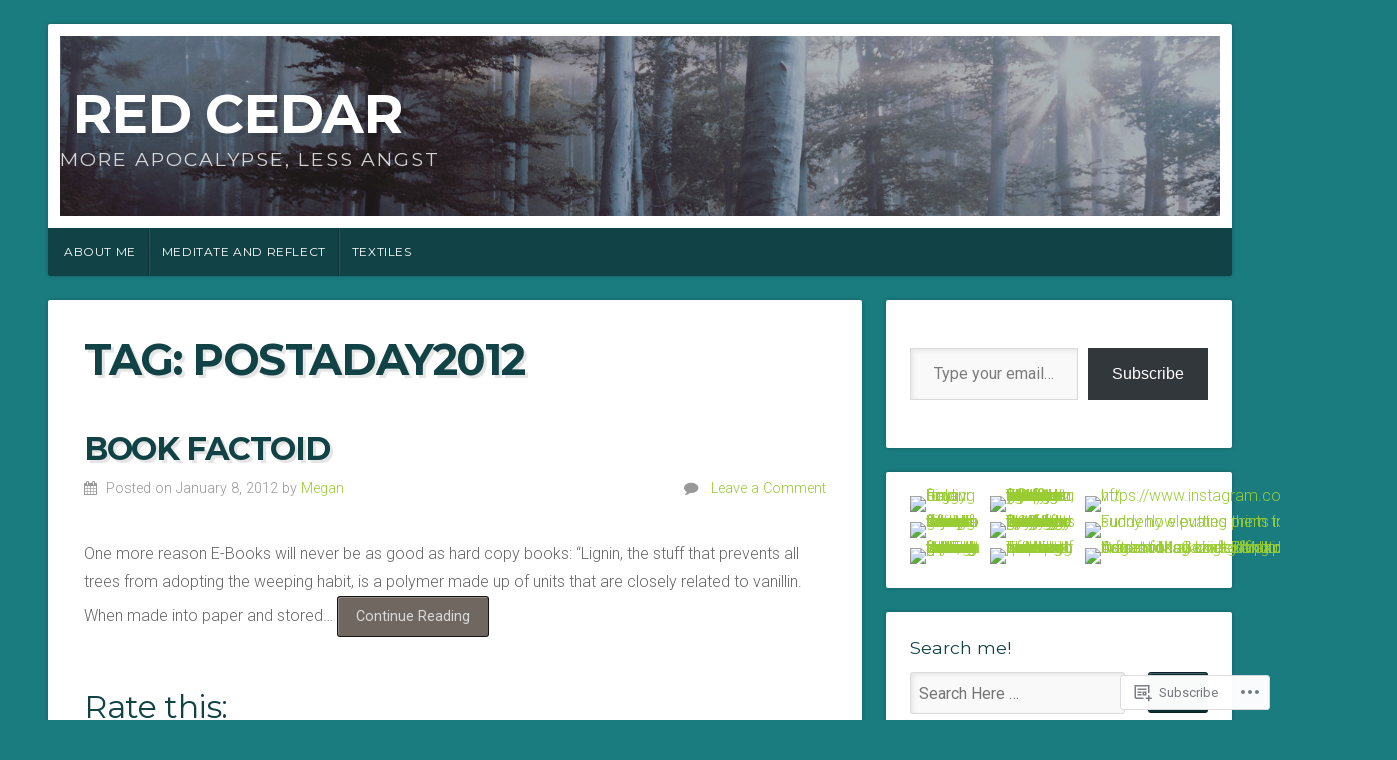

--- FILE ---
content_type: text/html; charset=UTF-8
request_url: https://red-cedar.ca/tag/postaday2012/page/8/
body_size: 29126
content:
<!DOCTYPE html>

<html class="no-js" lang="en">

<head>

<meta charset="UTF-8">

<meta name="viewport" content="width=device-width, initial-scale=1">

<link rel="profile" href="http://gmpg.org/xfn/11">
<link rel="pingback" href="https://red-cedar.ca/xmlrpc.php">

<title>postaday2012 &#8211; Page 8 &#8211; Red Cedar</title>
<meta name='robots' content='max-image-preview:large' />

<!-- Async WordPress.com Remote Login -->
<script id="wpcom_remote_login_js">
var wpcom_remote_login_extra_auth = '';
function wpcom_remote_login_remove_dom_node_id( element_id ) {
	var dom_node = document.getElementById( element_id );
	if ( dom_node ) { dom_node.parentNode.removeChild( dom_node ); }
}
function wpcom_remote_login_remove_dom_node_classes( class_name ) {
	var dom_nodes = document.querySelectorAll( '.' + class_name );
	for ( var i = 0; i < dom_nodes.length; i++ ) {
		dom_nodes[ i ].parentNode.removeChild( dom_nodes[ i ] );
	}
}
function wpcom_remote_login_final_cleanup() {
	wpcom_remote_login_remove_dom_node_classes( "wpcom_remote_login_msg" );
	wpcom_remote_login_remove_dom_node_id( "wpcom_remote_login_key" );
	wpcom_remote_login_remove_dom_node_id( "wpcom_remote_login_validate" );
	wpcom_remote_login_remove_dom_node_id( "wpcom_remote_login_js" );
	wpcom_remote_login_remove_dom_node_id( "wpcom_request_access_iframe" );
	wpcom_remote_login_remove_dom_node_id( "wpcom_request_access_styles" );
}

// Watch for messages back from the remote login
window.addEventListener( "message", function( e ) {
	if ( e.origin === "https://r-login.wordpress.com" ) {
		var data = {};
		try {
			data = JSON.parse( e.data );
		} catch( e ) {
			wpcom_remote_login_final_cleanup();
			return;
		}

		if ( data.msg === 'LOGIN' ) {
			// Clean up the login check iframe
			wpcom_remote_login_remove_dom_node_id( "wpcom_remote_login_key" );

			var id_regex = new RegExp( /^[0-9]+$/ );
			var token_regex = new RegExp( /^.*|.*|.*$/ );
			if (
				token_regex.test( data.token )
				&& id_regex.test( data.wpcomid )
			) {
				// We have everything we need to ask for a login
				var script = document.createElement( "script" );
				script.setAttribute( "id", "wpcom_remote_login_validate" );
				script.src = '/remote-login.php?wpcom_remote_login=validate'
					+ '&wpcomid=' + data.wpcomid
					+ '&token=' + encodeURIComponent( data.token )
					+ '&host=' + window.location.protocol
					+ '//' + window.location.hostname
					+ '&postid=5370'
					+ '&is_singular=';
				document.body.appendChild( script );
			}

			return;
		}

		// Safari ITP, not logged in, so redirect
		if ( data.msg === 'LOGIN-REDIRECT' ) {
			window.location = 'https://wordpress.com/log-in?redirect_to=' + window.location.href;
			return;
		}

		// Safari ITP, storage access failed, remove the request
		if ( data.msg === 'LOGIN-REMOVE' ) {
			var css_zap = 'html { -webkit-transition: margin-top 1s; transition: margin-top 1s; } /* 9001 */ html { margin-top: 0 !important; } * html body { margin-top: 0 !important; } @media screen and ( max-width: 782px ) { html { margin-top: 0 !important; } * html body { margin-top: 0 !important; } }';
			var style_zap = document.createElement( 'style' );
			style_zap.type = 'text/css';
			style_zap.appendChild( document.createTextNode( css_zap ) );
			document.body.appendChild( style_zap );

			var e = document.getElementById( 'wpcom_request_access_iframe' );
			e.parentNode.removeChild( e );

			document.cookie = 'wordpress_com_login_access=denied; path=/; max-age=31536000';

			return;
		}

		// Safari ITP
		if ( data.msg === 'REQUEST_ACCESS' ) {
			console.log( 'request access: safari' );

			// Check ITP iframe enable/disable knob
			if ( wpcom_remote_login_extra_auth !== 'safari_itp_iframe' ) {
				return;
			}

			// If we are in a "private window" there is no ITP.
			var private_window = false;
			try {
				var opendb = window.openDatabase( null, null, null, null );
			} catch( e ) {
				private_window = true;
			}

			if ( private_window ) {
				console.log( 'private window' );
				return;
			}

			var iframe = document.createElement( 'iframe' );
			iframe.id = 'wpcom_request_access_iframe';
			iframe.setAttribute( 'scrolling', 'no' );
			iframe.setAttribute( 'sandbox', 'allow-storage-access-by-user-activation allow-scripts allow-same-origin allow-top-navigation-by-user-activation' );
			iframe.src = 'https://r-login.wordpress.com/remote-login.php?wpcom_remote_login=request_access&origin=' + encodeURIComponent( data.origin ) + '&wpcomid=' + encodeURIComponent( data.wpcomid );

			var css = 'html { -webkit-transition: margin-top 1s; transition: margin-top 1s; } /* 9001 */ html { margin-top: 46px !important; } * html body { margin-top: 46px !important; } @media screen and ( max-width: 660px ) { html { margin-top: 71px !important; } * html body { margin-top: 71px !important; } #wpcom_request_access_iframe { display: block; height: 71px !important; } } #wpcom_request_access_iframe { border: 0px; height: 46px; position: fixed; top: 0; left: 0; width: 100%; min-width: 100%; z-index: 99999; background: #23282d; } ';

			var style = document.createElement( 'style' );
			style.type = 'text/css';
			style.id = 'wpcom_request_access_styles';
			style.appendChild( document.createTextNode( css ) );
			document.body.appendChild( style );

			document.body.appendChild( iframe );
		}

		if ( data.msg === 'DONE' ) {
			wpcom_remote_login_final_cleanup();
		}
	}
}, false );

// Inject the remote login iframe after the page has had a chance to load
// more critical resources
window.addEventListener( "DOMContentLoaded", function( e ) {
	var iframe = document.createElement( "iframe" );
	iframe.style.display = "none";
	iframe.setAttribute( "scrolling", "no" );
	iframe.setAttribute( "id", "wpcom_remote_login_key" );
	iframe.src = "https://r-login.wordpress.com/remote-login.php"
		+ "?wpcom_remote_login=key"
		+ "&origin=aHR0cHM6Ly9yZWQtY2VkYXIuY2E%3D"
		+ "&wpcomid=16624153"
		+ "&time=" + Math.floor( Date.now() / 1000 );
	document.body.appendChild( iframe );
}, false );
</script>
<link rel='dns-prefetch' href='//s0.wp.com' />
<link rel='dns-prefetch' href='//fonts-api.wp.com' />
<link rel="alternate" type="application/rss+xml" title="Red Cedar &raquo; Feed" href="https://red-cedar.ca/feed/" />
<link rel="alternate" type="application/rss+xml" title="Red Cedar &raquo; Comments Feed" href="https://red-cedar.ca/comments/feed/" />
<link rel="alternate" type="application/rss+xml" title="Red Cedar &raquo; postaday2012 Tag Feed" href="https://red-cedar.ca/tag/postaday2012/feed/" />
	<script type="text/javascript">
		/* <![CDATA[ */
		function addLoadEvent(func) {
			var oldonload = window.onload;
			if (typeof window.onload != 'function') {
				window.onload = func;
			} else {
				window.onload = function () {
					oldonload();
					func();
				}
			}
		}
		/* ]]> */
	</script>
	<link crossorigin='anonymous' rel='stylesheet' id='all-css-0-1' href='/wp-content/mu-plugins/likes/jetpack-likes.css?m=1743883414i&cssminify=yes' type='text/css' media='all' />
<style id='wp-emoji-styles-inline-css'>

	img.wp-smiley, img.emoji {
		display: inline !important;
		border: none !important;
		box-shadow: none !important;
		height: 1em !important;
		width: 1em !important;
		margin: 0 0.07em !important;
		vertical-align: -0.1em !important;
		background: none !important;
		padding: 0 !important;
	}
/*# sourceURL=wp-emoji-styles-inline-css */
</style>
<link crossorigin='anonymous' rel='stylesheet' id='all-css-2-1' href='/wp-content/plugins/gutenberg-core/v22.4.0/build/styles/block-library/style.min.css?m=1768935615i&cssminify=yes' type='text/css' media='all' />
<style id='wp-block-library-inline-css'>
.has-text-align-justify {
	text-align:justify;
}
.has-text-align-justify{text-align:justify;}

/*# sourceURL=wp-block-library-inline-css */
</style><style id='wp-block-details-inline-css'>
.wp-block-details{box-sizing:border-box}.wp-block-details summary{cursor:pointer}
/*# sourceURL=https://s0.wp.com/wp-content/plugins/gutenberg-core/v22.4.0/build/styles/block-library/details/style.min.css */
</style>
<style id='wp-block-archives-inline-css'>
.wp-block-archives{box-sizing:border-box}.wp-block-archives-dropdown label{display:block}
/*# sourceURL=https://s0.wp.com/wp-content/plugins/gutenberg-core/v22.4.0/build/styles/block-library/archives/style.min.css */
</style>
<style id='wp-block-categories-inline-css'>
.wp-block-categories{box-sizing:border-box}.wp-block-categories.alignleft{margin-right:2em}.wp-block-categories.alignright{margin-left:2em}.wp-block-categories.wp-block-categories-dropdown.aligncenter{text-align:center}.wp-block-categories .wp-block-categories__label:not(.screen-reader-text){display:block;width:100%}
/*# sourceURL=https://s0.wp.com/wp-content/plugins/gutenberg-core/v22.4.0/build/styles/block-library/categories/style.min.css */
</style>
<style id='global-styles-inline-css'>
:root{--wp--preset--aspect-ratio--square: 1;--wp--preset--aspect-ratio--4-3: 4/3;--wp--preset--aspect-ratio--3-4: 3/4;--wp--preset--aspect-ratio--3-2: 3/2;--wp--preset--aspect-ratio--2-3: 2/3;--wp--preset--aspect-ratio--16-9: 16/9;--wp--preset--aspect-ratio--9-16: 9/16;--wp--preset--color--black: #000000;--wp--preset--color--cyan-bluish-gray: #abb8c3;--wp--preset--color--white: #ffffff;--wp--preset--color--pale-pink: #f78da7;--wp--preset--color--vivid-red: #cf2e2e;--wp--preset--color--luminous-vivid-orange: #ff6900;--wp--preset--color--luminous-vivid-amber: #fcb900;--wp--preset--color--light-green-cyan: #7bdcb5;--wp--preset--color--vivid-green-cyan: #00d084;--wp--preset--color--pale-cyan-blue: #8ed1fc;--wp--preset--color--vivid-cyan-blue: #0693e3;--wp--preset--color--vivid-purple: #9b51e0;--wp--preset--gradient--vivid-cyan-blue-to-vivid-purple: linear-gradient(135deg,rgb(6,147,227) 0%,rgb(155,81,224) 100%);--wp--preset--gradient--light-green-cyan-to-vivid-green-cyan: linear-gradient(135deg,rgb(122,220,180) 0%,rgb(0,208,130) 100%);--wp--preset--gradient--luminous-vivid-amber-to-luminous-vivid-orange: linear-gradient(135deg,rgb(252,185,0) 0%,rgb(255,105,0) 100%);--wp--preset--gradient--luminous-vivid-orange-to-vivid-red: linear-gradient(135deg,rgb(255,105,0) 0%,rgb(207,46,46) 100%);--wp--preset--gradient--very-light-gray-to-cyan-bluish-gray: linear-gradient(135deg,rgb(238,238,238) 0%,rgb(169,184,195) 100%);--wp--preset--gradient--cool-to-warm-spectrum: linear-gradient(135deg,rgb(74,234,220) 0%,rgb(151,120,209) 20%,rgb(207,42,186) 40%,rgb(238,44,130) 60%,rgb(251,105,98) 80%,rgb(254,248,76) 100%);--wp--preset--gradient--blush-light-purple: linear-gradient(135deg,rgb(255,206,236) 0%,rgb(152,150,240) 100%);--wp--preset--gradient--blush-bordeaux: linear-gradient(135deg,rgb(254,205,165) 0%,rgb(254,45,45) 50%,rgb(107,0,62) 100%);--wp--preset--gradient--luminous-dusk: linear-gradient(135deg,rgb(255,203,112) 0%,rgb(199,81,192) 50%,rgb(65,88,208) 100%);--wp--preset--gradient--pale-ocean: linear-gradient(135deg,rgb(255,245,203) 0%,rgb(182,227,212) 50%,rgb(51,167,181) 100%);--wp--preset--gradient--electric-grass: linear-gradient(135deg,rgb(202,248,128) 0%,rgb(113,206,126) 100%);--wp--preset--gradient--midnight: linear-gradient(135deg,rgb(2,3,129) 0%,rgb(40,116,252) 100%);--wp--preset--font-size--small: 13px;--wp--preset--font-size--medium: 20px;--wp--preset--font-size--large: 36px;--wp--preset--font-size--x-large: 42px;--wp--preset--font-family--albert-sans: 'Albert Sans', sans-serif;--wp--preset--font-family--alegreya: Alegreya, serif;--wp--preset--font-family--arvo: Arvo, serif;--wp--preset--font-family--bodoni-moda: 'Bodoni Moda', serif;--wp--preset--font-family--bricolage-grotesque: 'Bricolage Grotesque', sans-serif;--wp--preset--font-family--cabin: Cabin, sans-serif;--wp--preset--font-family--chivo: Chivo, sans-serif;--wp--preset--font-family--commissioner: Commissioner, sans-serif;--wp--preset--font-family--cormorant: Cormorant, serif;--wp--preset--font-family--courier-prime: 'Courier Prime', monospace;--wp--preset--font-family--crimson-pro: 'Crimson Pro', serif;--wp--preset--font-family--dm-mono: 'DM Mono', monospace;--wp--preset--font-family--dm-sans: 'DM Sans', sans-serif;--wp--preset--font-family--dm-serif-display: 'DM Serif Display', serif;--wp--preset--font-family--domine: Domine, serif;--wp--preset--font-family--eb-garamond: 'EB Garamond', serif;--wp--preset--font-family--epilogue: Epilogue, sans-serif;--wp--preset--font-family--fahkwang: Fahkwang, sans-serif;--wp--preset--font-family--figtree: Figtree, sans-serif;--wp--preset--font-family--fira-sans: 'Fira Sans', sans-serif;--wp--preset--font-family--fjalla-one: 'Fjalla One', sans-serif;--wp--preset--font-family--fraunces: Fraunces, serif;--wp--preset--font-family--gabarito: Gabarito, system-ui;--wp--preset--font-family--ibm-plex-mono: 'IBM Plex Mono', monospace;--wp--preset--font-family--ibm-plex-sans: 'IBM Plex Sans', sans-serif;--wp--preset--font-family--ibarra-real-nova: 'Ibarra Real Nova', serif;--wp--preset--font-family--instrument-serif: 'Instrument Serif', serif;--wp--preset--font-family--inter: Inter, sans-serif;--wp--preset--font-family--josefin-sans: 'Josefin Sans', sans-serif;--wp--preset--font-family--jost: Jost, sans-serif;--wp--preset--font-family--libre-baskerville: 'Libre Baskerville', serif;--wp--preset--font-family--libre-franklin: 'Libre Franklin', sans-serif;--wp--preset--font-family--literata: Literata, serif;--wp--preset--font-family--lora: Lora, serif;--wp--preset--font-family--merriweather: Merriweather, serif;--wp--preset--font-family--montserrat: Montserrat, sans-serif;--wp--preset--font-family--newsreader: Newsreader, serif;--wp--preset--font-family--noto-sans-mono: 'Noto Sans Mono', sans-serif;--wp--preset--font-family--nunito: Nunito, sans-serif;--wp--preset--font-family--open-sans: 'Open Sans', sans-serif;--wp--preset--font-family--overpass: Overpass, sans-serif;--wp--preset--font-family--pt-serif: 'PT Serif', serif;--wp--preset--font-family--petrona: Petrona, serif;--wp--preset--font-family--piazzolla: Piazzolla, serif;--wp--preset--font-family--playfair-display: 'Playfair Display', serif;--wp--preset--font-family--plus-jakarta-sans: 'Plus Jakarta Sans', sans-serif;--wp--preset--font-family--poppins: Poppins, sans-serif;--wp--preset--font-family--raleway: Raleway, sans-serif;--wp--preset--font-family--roboto: Roboto, sans-serif;--wp--preset--font-family--roboto-slab: 'Roboto Slab', serif;--wp--preset--font-family--rubik: Rubik, sans-serif;--wp--preset--font-family--rufina: Rufina, serif;--wp--preset--font-family--sora: Sora, sans-serif;--wp--preset--font-family--source-sans-3: 'Source Sans 3', sans-serif;--wp--preset--font-family--source-serif-4: 'Source Serif 4', serif;--wp--preset--font-family--space-mono: 'Space Mono', monospace;--wp--preset--font-family--syne: Syne, sans-serif;--wp--preset--font-family--texturina: Texturina, serif;--wp--preset--font-family--urbanist: Urbanist, sans-serif;--wp--preset--font-family--work-sans: 'Work Sans', sans-serif;--wp--preset--spacing--20: 0.44rem;--wp--preset--spacing--30: 0.67rem;--wp--preset--spacing--40: 1rem;--wp--preset--spacing--50: 1.5rem;--wp--preset--spacing--60: 2.25rem;--wp--preset--spacing--70: 3.38rem;--wp--preset--spacing--80: 5.06rem;--wp--preset--shadow--natural: 6px 6px 9px rgba(0, 0, 0, 0.2);--wp--preset--shadow--deep: 12px 12px 50px rgba(0, 0, 0, 0.4);--wp--preset--shadow--sharp: 6px 6px 0px rgba(0, 0, 0, 0.2);--wp--preset--shadow--outlined: 6px 6px 0px -3px rgb(255, 255, 255), 6px 6px rgb(0, 0, 0);--wp--preset--shadow--crisp: 6px 6px 0px rgb(0, 0, 0);}:where(body) { margin: 0; }:where(.is-layout-flex){gap: 0.5em;}:where(.is-layout-grid){gap: 0.5em;}body .is-layout-flex{display: flex;}.is-layout-flex{flex-wrap: wrap;align-items: center;}.is-layout-flex > :is(*, div){margin: 0;}body .is-layout-grid{display: grid;}.is-layout-grid > :is(*, div){margin: 0;}body{padding-top: 0px;padding-right: 0px;padding-bottom: 0px;padding-left: 0px;}:root :where(.wp-element-button, .wp-block-button__link){background-color: #32373c;border-width: 0;color: #fff;font-family: inherit;font-size: inherit;font-style: inherit;font-weight: inherit;letter-spacing: inherit;line-height: inherit;padding-top: calc(0.667em + 2px);padding-right: calc(1.333em + 2px);padding-bottom: calc(0.667em + 2px);padding-left: calc(1.333em + 2px);text-decoration: none;text-transform: inherit;}.has-black-color{color: var(--wp--preset--color--black) !important;}.has-cyan-bluish-gray-color{color: var(--wp--preset--color--cyan-bluish-gray) !important;}.has-white-color{color: var(--wp--preset--color--white) !important;}.has-pale-pink-color{color: var(--wp--preset--color--pale-pink) !important;}.has-vivid-red-color{color: var(--wp--preset--color--vivid-red) !important;}.has-luminous-vivid-orange-color{color: var(--wp--preset--color--luminous-vivid-orange) !important;}.has-luminous-vivid-amber-color{color: var(--wp--preset--color--luminous-vivid-amber) !important;}.has-light-green-cyan-color{color: var(--wp--preset--color--light-green-cyan) !important;}.has-vivid-green-cyan-color{color: var(--wp--preset--color--vivid-green-cyan) !important;}.has-pale-cyan-blue-color{color: var(--wp--preset--color--pale-cyan-blue) !important;}.has-vivid-cyan-blue-color{color: var(--wp--preset--color--vivid-cyan-blue) !important;}.has-vivid-purple-color{color: var(--wp--preset--color--vivid-purple) !important;}.has-black-background-color{background-color: var(--wp--preset--color--black) !important;}.has-cyan-bluish-gray-background-color{background-color: var(--wp--preset--color--cyan-bluish-gray) !important;}.has-white-background-color{background-color: var(--wp--preset--color--white) !important;}.has-pale-pink-background-color{background-color: var(--wp--preset--color--pale-pink) !important;}.has-vivid-red-background-color{background-color: var(--wp--preset--color--vivid-red) !important;}.has-luminous-vivid-orange-background-color{background-color: var(--wp--preset--color--luminous-vivid-orange) !important;}.has-luminous-vivid-amber-background-color{background-color: var(--wp--preset--color--luminous-vivid-amber) !important;}.has-light-green-cyan-background-color{background-color: var(--wp--preset--color--light-green-cyan) !important;}.has-vivid-green-cyan-background-color{background-color: var(--wp--preset--color--vivid-green-cyan) !important;}.has-pale-cyan-blue-background-color{background-color: var(--wp--preset--color--pale-cyan-blue) !important;}.has-vivid-cyan-blue-background-color{background-color: var(--wp--preset--color--vivid-cyan-blue) !important;}.has-vivid-purple-background-color{background-color: var(--wp--preset--color--vivid-purple) !important;}.has-black-border-color{border-color: var(--wp--preset--color--black) !important;}.has-cyan-bluish-gray-border-color{border-color: var(--wp--preset--color--cyan-bluish-gray) !important;}.has-white-border-color{border-color: var(--wp--preset--color--white) !important;}.has-pale-pink-border-color{border-color: var(--wp--preset--color--pale-pink) !important;}.has-vivid-red-border-color{border-color: var(--wp--preset--color--vivid-red) !important;}.has-luminous-vivid-orange-border-color{border-color: var(--wp--preset--color--luminous-vivid-orange) !important;}.has-luminous-vivid-amber-border-color{border-color: var(--wp--preset--color--luminous-vivid-amber) !important;}.has-light-green-cyan-border-color{border-color: var(--wp--preset--color--light-green-cyan) !important;}.has-vivid-green-cyan-border-color{border-color: var(--wp--preset--color--vivid-green-cyan) !important;}.has-pale-cyan-blue-border-color{border-color: var(--wp--preset--color--pale-cyan-blue) !important;}.has-vivid-cyan-blue-border-color{border-color: var(--wp--preset--color--vivid-cyan-blue) !important;}.has-vivid-purple-border-color{border-color: var(--wp--preset--color--vivid-purple) !important;}.has-vivid-cyan-blue-to-vivid-purple-gradient-background{background: var(--wp--preset--gradient--vivid-cyan-blue-to-vivid-purple) !important;}.has-light-green-cyan-to-vivid-green-cyan-gradient-background{background: var(--wp--preset--gradient--light-green-cyan-to-vivid-green-cyan) !important;}.has-luminous-vivid-amber-to-luminous-vivid-orange-gradient-background{background: var(--wp--preset--gradient--luminous-vivid-amber-to-luminous-vivid-orange) !important;}.has-luminous-vivid-orange-to-vivid-red-gradient-background{background: var(--wp--preset--gradient--luminous-vivid-orange-to-vivid-red) !important;}.has-very-light-gray-to-cyan-bluish-gray-gradient-background{background: var(--wp--preset--gradient--very-light-gray-to-cyan-bluish-gray) !important;}.has-cool-to-warm-spectrum-gradient-background{background: var(--wp--preset--gradient--cool-to-warm-spectrum) !important;}.has-blush-light-purple-gradient-background{background: var(--wp--preset--gradient--blush-light-purple) !important;}.has-blush-bordeaux-gradient-background{background: var(--wp--preset--gradient--blush-bordeaux) !important;}.has-luminous-dusk-gradient-background{background: var(--wp--preset--gradient--luminous-dusk) !important;}.has-pale-ocean-gradient-background{background: var(--wp--preset--gradient--pale-ocean) !important;}.has-electric-grass-gradient-background{background: var(--wp--preset--gradient--electric-grass) !important;}.has-midnight-gradient-background{background: var(--wp--preset--gradient--midnight) !important;}.has-small-font-size{font-size: var(--wp--preset--font-size--small) !important;}.has-medium-font-size{font-size: var(--wp--preset--font-size--medium) !important;}.has-large-font-size{font-size: var(--wp--preset--font-size--large) !important;}.has-x-large-font-size{font-size: var(--wp--preset--font-size--x-large) !important;}.has-albert-sans-font-family{font-family: var(--wp--preset--font-family--albert-sans) !important;}.has-alegreya-font-family{font-family: var(--wp--preset--font-family--alegreya) !important;}.has-arvo-font-family{font-family: var(--wp--preset--font-family--arvo) !important;}.has-bodoni-moda-font-family{font-family: var(--wp--preset--font-family--bodoni-moda) !important;}.has-bricolage-grotesque-font-family{font-family: var(--wp--preset--font-family--bricolage-grotesque) !important;}.has-cabin-font-family{font-family: var(--wp--preset--font-family--cabin) !important;}.has-chivo-font-family{font-family: var(--wp--preset--font-family--chivo) !important;}.has-commissioner-font-family{font-family: var(--wp--preset--font-family--commissioner) !important;}.has-cormorant-font-family{font-family: var(--wp--preset--font-family--cormorant) !important;}.has-courier-prime-font-family{font-family: var(--wp--preset--font-family--courier-prime) !important;}.has-crimson-pro-font-family{font-family: var(--wp--preset--font-family--crimson-pro) !important;}.has-dm-mono-font-family{font-family: var(--wp--preset--font-family--dm-mono) !important;}.has-dm-sans-font-family{font-family: var(--wp--preset--font-family--dm-sans) !important;}.has-dm-serif-display-font-family{font-family: var(--wp--preset--font-family--dm-serif-display) !important;}.has-domine-font-family{font-family: var(--wp--preset--font-family--domine) !important;}.has-eb-garamond-font-family{font-family: var(--wp--preset--font-family--eb-garamond) !important;}.has-epilogue-font-family{font-family: var(--wp--preset--font-family--epilogue) !important;}.has-fahkwang-font-family{font-family: var(--wp--preset--font-family--fahkwang) !important;}.has-figtree-font-family{font-family: var(--wp--preset--font-family--figtree) !important;}.has-fira-sans-font-family{font-family: var(--wp--preset--font-family--fira-sans) !important;}.has-fjalla-one-font-family{font-family: var(--wp--preset--font-family--fjalla-one) !important;}.has-fraunces-font-family{font-family: var(--wp--preset--font-family--fraunces) !important;}.has-gabarito-font-family{font-family: var(--wp--preset--font-family--gabarito) !important;}.has-ibm-plex-mono-font-family{font-family: var(--wp--preset--font-family--ibm-plex-mono) !important;}.has-ibm-plex-sans-font-family{font-family: var(--wp--preset--font-family--ibm-plex-sans) !important;}.has-ibarra-real-nova-font-family{font-family: var(--wp--preset--font-family--ibarra-real-nova) !important;}.has-instrument-serif-font-family{font-family: var(--wp--preset--font-family--instrument-serif) !important;}.has-inter-font-family{font-family: var(--wp--preset--font-family--inter) !important;}.has-josefin-sans-font-family{font-family: var(--wp--preset--font-family--josefin-sans) !important;}.has-jost-font-family{font-family: var(--wp--preset--font-family--jost) !important;}.has-libre-baskerville-font-family{font-family: var(--wp--preset--font-family--libre-baskerville) !important;}.has-libre-franklin-font-family{font-family: var(--wp--preset--font-family--libre-franklin) !important;}.has-literata-font-family{font-family: var(--wp--preset--font-family--literata) !important;}.has-lora-font-family{font-family: var(--wp--preset--font-family--lora) !important;}.has-merriweather-font-family{font-family: var(--wp--preset--font-family--merriweather) !important;}.has-montserrat-font-family{font-family: var(--wp--preset--font-family--montserrat) !important;}.has-newsreader-font-family{font-family: var(--wp--preset--font-family--newsreader) !important;}.has-noto-sans-mono-font-family{font-family: var(--wp--preset--font-family--noto-sans-mono) !important;}.has-nunito-font-family{font-family: var(--wp--preset--font-family--nunito) !important;}.has-open-sans-font-family{font-family: var(--wp--preset--font-family--open-sans) !important;}.has-overpass-font-family{font-family: var(--wp--preset--font-family--overpass) !important;}.has-pt-serif-font-family{font-family: var(--wp--preset--font-family--pt-serif) !important;}.has-petrona-font-family{font-family: var(--wp--preset--font-family--petrona) !important;}.has-piazzolla-font-family{font-family: var(--wp--preset--font-family--piazzolla) !important;}.has-playfair-display-font-family{font-family: var(--wp--preset--font-family--playfair-display) !important;}.has-plus-jakarta-sans-font-family{font-family: var(--wp--preset--font-family--plus-jakarta-sans) !important;}.has-poppins-font-family{font-family: var(--wp--preset--font-family--poppins) !important;}.has-raleway-font-family{font-family: var(--wp--preset--font-family--raleway) !important;}.has-roboto-font-family{font-family: var(--wp--preset--font-family--roboto) !important;}.has-roboto-slab-font-family{font-family: var(--wp--preset--font-family--roboto-slab) !important;}.has-rubik-font-family{font-family: var(--wp--preset--font-family--rubik) !important;}.has-rufina-font-family{font-family: var(--wp--preset--font-family--rufina) !important;}.has-sora-font-family{font-family: var(--wp--preset--font-family--sora) !important;}.has-source-sans-3-font-family{font-family: var(--wp--preset--font-family--source-sans-3) !important;}.has-source-serif-4-font-family{font-family: var(--wp--preset--font-family--source-serif-4) !important;}.has-space-mono-font-family{font-family: var(--wp--preset--font-family--space-mono) !important;}.has-syne-font-family{font-family: var(--wp--preset--font-family--syne) !important;}.has-texturina-font-family{font-family: var(--wp--preset--font-family--texturina) !important;}.has-urbanist-font-family{font-family: var(--wp--preset--font-family--urbanist) !important;}.has-work-sans-font-family{font-family: var(--wp--preset--font-family--work-sans) !important;}
/*# sourceURL=global-styles-inline-css */
</style>

<style id='classic-theme-styles-inline-css'>
.wp-block-button__link{background-color:#32373c;border-radius:9999px;box-shadow:none;color:#fff;font-size:1.125em;padding:calc(.667em + 2px) calc(1.333em + 2px);text-decoration:none}.wp-block-file__button{background:#32373c;color:#fff}.wp-block-accordion-heading{margin:0}.wp-block-accordion-heading__toggle{background-color:inherit!important;color:inherit!important}.wp-block-accordion-heading__toggle:not(:focus-visible){outline:none}.wp-block-accordion-heading__toggle:focus,.wp-block-accordion-heading__toggle:hover{background-color:inherit!important;border:none;box-shadow:none;color:inherit;padding:var(--wp--preset--spacing--20,1em) 0;text-decoration:none}.wp-block-accordion-heading__toggle:focus-visible{outline:auto;outline-offset:0}
/*# sourceURL=/wp-content/plugins/gutenberg-core/v22.4.0/build/styles/block-library/classic.min.css */
</style>
<link crossorigin='anonymous' rel='stylesheet' id='all-css-4-1' href='/_static/??-eJyVzksOAiEMgOELWZoZjY4L41mAqYpSIJRx4u3FR9TER+Kmi+b/muKYwMZQKBRMfti6IGij8dEeBFvVdKoBcZw8QaajmmHvpDwKkHLypKzIBF8O8QDPW5nqnpMul4Kpd5o8cc1+sTFVA8akTCJQJ7uBoewqlDd3W+O9wqDLkLXHz799iWt2A8DRuP/cpiagR5LIV7fmVTPvmm7atsvF/gymiIPT&cssminify=yes' type='text/css' media='all' />
<link rel='stylesheet' id='natural-fonts-css' href='https://fonts-api.wp.com/css?family=Montserrat%3A400%2C700%7CRoboto%3A400%2C300italic%2C300%2C500%2C400italic%2C500italic%2C700%2C700italic%7CMerriweather%3A400%2C700%2C300%2C900%7CRoboto+Slab%3A400%2C700%2C300%2C100&#038;subset=latin%2Clatin-ext' media='all' />
<link crossorigin='anonymous' rel='stylesheet' id='all-css-6-1' href='/_static/??-eJzTLy/QTc7PK0nNK9HPLdUtyClNz8wr1i9KTcrJTwcy0/WTi5G5ekCujj52Temp+bo5+cmJJZn5eSgc3bScxMwikFb7XFtDE1NLExMLc0OTLACohS2q&cssminify=yes' type='text/css' media='all' />
<link crossorigin='anonymous' rel='stylesheet' id='print-css-7-1' href='/wp-content/mu-plugins/global-print/global-print.css?m=1465851035i&cssminify=yes' type='text/css' media='print' />
<style id='jetpack-global-styles-frontend-style-inline-css'>
:root { --font-headings: unset; --font-base: unset; --font-headings-default: -apple-system,BlinkMacSystemFont,"Segoe UI",Roboto,Oxygen-Sans,Ubuntu,Cantarell,"Helvetica Neue",sans-serif; --font-base-default: -apple-system,BlinkMacSystemFont,"Segoe UI",Roboto,Oxygen-Sans,Ubuntu,Cantarell,"Helvetica Neue",sans-serif;}
/*# sourceURL=jetpack-global-styles-frontend-style-inline-css */
</style>
<link crossorigin='anonymous' rel='stylesheet' id='all-css-10-1' href='/_static/??-eJyNjcEKwjAQRH/IuFRT6kX8FNkmS5K6yQY3Qfx7bfEiXrwM82B4A49qnJRGpUHupnIPqSgs1Cq624chi6zhO5OCRryTR++fW00l7J3qDv43XVNxoOISsmEJol/wY2uR8vs3WggsM/I6uOTzMI3Hw8lOg11eUT1JKA==&cssminify=yes' type='text/css' media='all' />
<script type="text/javascript" id="wpcom-actionbar-placeholder-js-extra">
/* <![CDATA[ */
var actionbardata = {"siteID":"16624153","postID":"0","siteURL":"https://red-cedar.ca","xhrURL":"https://red-cedar.ca/wp-admin/admin-ajax.php","nonce":"0c03c43c55","isLoggedIn":"","statusMessage":"","subsEmailDefault":"instantly","proxyScriptUrl":"https://s0.wp.com/wp-content/js/wpcom-proxy-request.js?m=1513050504i&amp;ver=20211021","i18n":{"followedText":"New posts from this site will now appear in your \u003Ca href=\"https://wordpress.com/reader\"\u003EReader\u003C/a\u003E","foldBar":"Collapse this bar","unfoldBar":"Expand this bar","shortLinkCopied":"Shortlink copied to clipboard."}};
//# sourceURL=wpcom-actionbar-placeholder-js-extra
/* ]]> */
</script>
<script type="text/javascript" id="jetpack-mu-wpcom-settings-js-before">
/* <![CDATA[ */
var JETPACK_MU_WPCOM_SETTINGS = {"assetsUrl":"https://s0.wp.com/wp-content/mu-plugins/jetpack-mu-wpcom-plugin/moon/jetpack_vendor/automattic/jetpack-mu-wpcom/src/build/"};
//# sourceURL=jetpack-mu-wpcom-settings-js-before
/* ]]> */
</script>
<script crossorigin='anonymous' type='text/javascript'  src='/_static/??-eJyNj0sOwjAMRC9EmgLit0CsOUZUDHUUJ8F2gN6eFBWJHV15Me/NyPaZTZeiQlTrxXJQkzm9hsbLwtYMYxfKBWQM/b0AD9NpCONfyBDe2Cn8wt817YGqkhkIC9notLALY0WfHsDnDzVfkpKBryj9fGV6BCVpylC9Ex2Xu1W7Wbfb/cG/AXP2af0='></script>
<script type="text/javascript" id="rlt-proxy-js-after">
/* <![CDATA[ */
	rltInitialize( {"token":null,"iframeOrigins":["https:\/\/widgets.wp.com"]} );
//# sourceURL=rlt-proxy-js-after
/* ]]> */
</script>
<link rel="EditURI" type="application/rsd+xml" title="RSD" href="https://meganeliza.wordpress.com/xmlrpc.php?rsd" />
<meta name="generator" content="WordPress.com" />

<!-- Jetpack Open Graph Tags -->
<meta property="og:type" content="website" />
<meta property="og:title" content="postaday2012 &#8211; Page 8 &#8211; Red Cedar" />
<meta property="og:url" content="https://red-cedar.ca/tag/postaday2012/" />
<meta property="og:site_name" content="Red Cedar" />
<meta property="og:image" content="https://red-cedar.ca/wp-content/uploads/2021/06/cropped-oi000082.jpg?w=200" />
<meta property="og:image:width" content="200" />
<meta property="og:image:height" content="200" />
<meta property="og:image:alt" content="" />
<meta property="og:locale" content="en_US" />

<!-- End Jetpack Open Graph Tags -->
<link rel='openid.server' href='https://red-cedar.ca/?openidserver=1' />
<link rel='openid.delegate' href='https://red-cedar.ca/' />
<link rel="search" type="application/opensearchdescription+xml" href="https://red-cedar.ca/osd.xml" title="Red Cedar" />
<link rel="search" type="application/opensearchdescription+xml" href="https://s1.wp.com/opensearch.xml" title="WordPress.com" />
<meta name="theme-color" content="#1a7c7f" />
		<style type="text/css">
			.recentcomments a {
				display: inline !important;
				padding: 0 !important;
				margin: 0 !important;
			}

			table.recentcommentsavatartop img.avatar, table.recentcommentsavatarend img.avatar {
				border: 0px;
				margin: 0;
			}

			table.recentcommentsavatartop a, table.recentcommentsavatarend a {
				border: 0px !important;
				background-color: transparent !important;
			}

			td.recentcommentsavatarend, td.recentcommentsavatartop {
				padding: 0px 0px 1px 0px;
				margin: 0px;
			}

			td.recentcommentstextend {
				border: none !important;
				padding: 0px 0px 2px 10px;
			}

			.rtl td.recentcommentstextend {
				padding: 0px 10px 2px 0px;
			}

			td.recentcommentstexttop {
				border: none;
				padding: 0px 0px 0px 10px;
			}

			.rtl td.recentcommentstexttop {
				padding: 0px 10px 0px 0px;
			}
		</style>
		<meta name="description" content="Posts about postaday2012 written by Megan" />
<style type="text/css" id="custom-background-css">
body.custom-background { background-color: #1a7c7f; }
</style>
	<style type="text/css" id="custom-colors-css">	.menu a {
		border-right: 1px solid rgba(0, 0, 0, 0.25);
		text-shadow: none;
	}
	.menu li li a {
		border-top: 1px solid rgba(0, 0, 0, 0.25);
	}
	.menu a:focus, .menu a:hover, .menu a:active {
		background: rgba(0, 0, 0, 0.25);
	}
	.menu li.sfHover:hover {
		background: rgba(0, 0, 0, 0.25);
	}
}
#navigation .menu li.sfHover:hover a,
			#navigation .menu li.sfHover:hover a:hover { color: #ffffff;}
.menu li li a,
			.menu li li a:link { color: #FFFFFF;}
#navigation .menu li.sfHover .sub-menu li a { color: #FFFFFF;}
#navigation .menu li .current_page_item a,
			#navigation .menu li .current_page_item a:hover,
			#navigation .menu li .current-menu-item a,
			#navigation .menu li .current-menu-item a:hover,
			#navigation .menu li .current-cat a,
			#navigation .menu li .current-cat a:hover { color: #ffffff;}
#navigation .menu li.current-menu-ancestor a,
			#navigation .menu li.current_page_ancestor a,
			#navigation .menu .current_page_item ul li a:hover,
			#navigation .menu .current-menu-item ul li a:hover,
			#navigation .menu .current-menu-ancestor ul li a:hover,
			#navigation .menu .current_page_ancestor ul li a:hover,
			#navigation .menu .current-menu-ancestor ul .current_page_item a,
			#navigation .menu .current_page_ancestor ul .current-menu-item a,
			#navigation .menu .current-cat ul li a:hover { color: #FFFFFF;}
a.button { color: #FFFFFF;}
a.button:hover, .reply a:hover, #searchsubmit:hover, #prevLink a:hover, #nextLink a:hover, .more-link:hover, #submit:hover, #comments #respond input#submit:hover, .container .gform_wrapper input.button:hover { color: #FFFFFF;}
.sf-arrows .sf-with-ul:after { border-top-color: #FFFFFF;}
#navigation .menu a { color: #FFFFFF;}
a.button, .reply a, #searchsubmit, #prevLink a, #nextLink a, .more-link, #submit, #comments #respond input#submit, .container .gform_wrapper input.button { border-color: #000000;}
a.button, .reply a, #searchsubmit, #prevLink a, #nextLink a, .more-link, #submit, #comments #respond input#submit, .container .gform_wrapper input.button { border-color: rgba( 0, 0, 0, 0.25 );}
body { background-color: #1a7c7f;}
#comments #respond input#submit:hover,
			#navigation,
			#nextLink a:hover,
			#prevLink a:hover,
			#searchsubmit:hover,
			#submit:hover,
			.container .gform_wrapper input.button:hover,
			.menu ul.children,
			.menu ul.sub-menu,
			.more-link:hover,
			.reply a:hover,
			a.button:hover { background-color: #114246;}
a.button,
			.reply a,
			#searchsubmit,
			#prevLink a,
			#nextLink a,
			.more-link,
			#submit,
			#comments #respond input#submit,
			.container .gform_wrapper input.button { background-color: #0B2E31;}
h1, h2, h3, h4, h5, h6 { color: #114246;}
h1 a, h2 a, h3 a, h4 a, h5 a, h6 a, h1 a:link, h2 a:link, h3 a:link, h4 a:link, h5 a:link, h6 a:link, h1 a:visited, h2 a:visited, h3 a:visited, h4 a:visited, h5 a:visited, h6 a:visited { color: #114246;}
#header .site-description { color: #FFFFFF;}
.natural-header-inactive #header .site-title a { color: #FFFFFF;}
a, .widget ul.menu li a { color: #870F19;}
a:focus, a:hover, a:active { color: #6E0C14;}
h1 a:hover, h2 a:hover, h3 a:hover, h4 a:hover, h5 a:hover, h6 a:hover, h1 a:focus, h2 a:focus, h3 a:focus, h4 a:focus, h5 a:focus, h6 a:focus, h1 a:active, h2 a:active, h3 a:active, h4 a:active, h5 a:active, h6 a:active { color: #6E0C14;}
.flex-control-nav li a.flex-active,
			.flex-control-nav li.flex-active a { border-top-color: #870f19;}
</style>
<link rel="icon" href="https://red-cedar.ca/wp-content/uploads/2021/06/cropped-oi000082.jpg?w=32" sizes="32x32" />
<link rel="icon" href="https://red-cedar.ca/wp-content/uploads/2021/06/cropped-oi000082.jpg?w=192" sizes="192x192" />
<link rel="apple-touch-icon" href="https://red-cedar.ca/wp-content/uploads/2021/06/cropped-oi000082.jpg?w=180" />
<meta name="msapplication-TileImage" content="https://red-cedar.ca/wp-content/uploads/2021/06/cropped-oi000082.jpg?w=270" />

<link crossorigin='anonymous' rel='stylesheet' id='all-css-0-3' href='/_static/??-eJyNjMEKgzAQBX9Ifdha9CJ+StF1KdFkN7gJ+X0RbM89zjAMSqxJJbEkhFxHnz9ODBunONN+M4Kq4O2EsHil3WDFRT4aMqvw/yHomj0baD40G/tf9BXXcApj27+ej6Hr2247ASkBO20=&cssminify=yes' type='text/css' media='all' />
<style id='jetpack-block-subscriptions-inline-css'>
.is-style-compact .is-not-subscriber .wp-block-button__link,.is-style-compact .is-not-subscriber .wp-block-jetpack-subscriptions__button{border-end-start-radius:0!important;border-start-start-radius:0!important;margin-inline-start:0!important}.is-style-compact .is-not-subscriber .components-text-control__input,.is-style-compact .is-not-subscriber p#subscribe-email input[type=email]{border-end-end-radius:0!important;border-start-end-radius:0!important}.is-style-compact:not(.wp-block-jetpack-subscriptions__use-newline) .components-text-control__input{border-inline-end-width:0!important}.wp-block-jetpack-subscriptions.wp-block-jetpack-subscriptions__supports-newline .wp-block-jetpack-subscriptions__form-container{display:flex;flex-direction:column}.wp-block-jetpack-subscriptions.wp-block-jetpack-subscriptions__supports-newline:not(.wp-block-jetpack-subscriptions__use-newline) .is-not-subscriber .wp-block-jetpack-subscriptions__form-elements{align-items:flex-start;display:flex}.wp-block-jetpack-subscriptions.wp-block-jetpack-subscriptions__supports-newline:not(.wp-block-jetpack-subscriptions__use-newline) p#subscribe-submit{display:flex;justify-content:center}.wp-block-jetpack-subscriptions.wp-block-jetpack-subscriptions__supports-newline .wp-block-jetpack-subscriptions__form .wp-block-jetpack-subscriptions__button,.wp-block-jetpack-subscriptions.wp-block-jetpack-subscriptions__supports-newline .wp-block-jetpack-subscriptions__form .wp-block-jetpack-subscriptions__textfield .components-text-control__input,.wp-block-jetpack-subscriptions.wp-block-jetpack-subscriptions__supports-newline .wp-block-jetpack-subscriptions__form button,.wp-block-jetpack-subscriptions.wp-block-jetpack-subscriptions__supports-newline .wp-block-jetpack-subscriptions__form input[type=email],.wp-block-jetpack-subscriptions.wp-block-jetpack-subscriptions__supports-newline form .wp-block-jetpack-subscriptions__button,.wp-block-jetpack-subscriptions.wp-block-jetpack-subscriptions__supports-newline form .wp-block-jetpack-subscriptions__textfield .components-text-control__input,.wp-block-jetpack-subscriptions.wp-block-jetpack-subscriptions__supports-newline form button,.wp-block-jetpack-subscriptions.wp-block-jetpack-subscriptions__supports-newline form input[type=email]{box-sizing:border-box;cursor:pointer;line-height:1.3;min-width:auto!important;white-space:nowrap!important}.wp-block-jetpack-subscriptions.wp-block-jetpack-subscriptions__supports-newline .wp-block-jetpack-subscriptions__form input[type=email]::placeholder,.wp-block-jetpack-subscriptions.wp-block-jetpack-subscriptions__supports-newline .wp-block-jetpack-subscriptions__form input[type=email]:disabled,.wp-block-jetpack-subscriptions.wp-block-jetpack-subscriptions__supports-newline form input[type=email]::placeholder,.wp-block-jetpack-subscriptions.wp-block-jetpack-subscriptions__supports-newline form input[type=email]:disabled{color:currentColor;opacity:.5}.wp-block-jetpack-subscriptions.wp-block-jetpack-subscriptions__supports-newline .wp-block-jetpack-subscriptions__form .wp-block-jetpack-subscriptions__button,.wp-block-jetpack-subscriptions.wp-block-jetpack-subscriptions__supports-newline .wp-block-jetpack-subscriptions__form button,.wp-block-jetpack-subscriptions.wp-block-jetpack-subscriptions__supports-newline form .wp-block-jetpack-subscriptions__button,.wp-block-jetpack-subscriptions.wp-block-jetpack-subscriptions__supports-newline form button{border-color:#0000;border-style:solid}.wp-block-jetpack-subscriptions.wp-block-jetpack-subscriptions__supports-newline .wp-block-jetpack-subscriptions__form .wp-block-jetpack-subscriptions__textfield,.wp-block-jetpack-subscriptions.wp-block-jetpack-subscriptions__supports-newline .wp-block-jetpack-subscriptions__form p#subscribe-email,.wp-block-jetpack-subscriptions.wp-block-jetpack-subscriptions__supports-newline form .wp-block-jetpack-subscriptions__textfield,.wp-block-jetpack-subscriptions.wp-block-jetpack-subscriptions__supports-newline form p#subscribe-email{background:#0000;flex-grow:1}.wp-block-jetpack-subscriptions.wp-block-jetpack-subscriptions__supports-newline .wp-block-jetpack-subscriptions__form .wp-block-jetpack-subscriptions__textfield .components-base-control__field,.wp-block-jetpack-subscriptions.wp-block-jetpack-subscriptions__supports-newline .wp-block-jetpack-subscriptions__form .wp-block-jetpack-subscriptions__textfield .components-text-control__input,.wp-block-jetpack-subscriptions.wp-block-jetpack-subscriptions__supports-newline .wp-block-jetpack-subscriptions__form .wp-block-jetpack-subscriptions__textfield input[type=email],.wp-block-jetpack-subscriptions.wp-block-jetpack-subscriptions__supports-newline .wp-block-jetpack-subscriptions__form p#subscribe-email .components-base-control__field,.wp-block-jetpack-subscriptions.wp-block-jetpack-subscriptions__supports-newline .wp-block-jetpack-subscriptions__form p#subscribe-email .components-text-control__input,.wp-block-jetpack-subscriptions.wp-block-jetpack-subscriptions__supports-newline .wp-block-jetpack-subscriptions__form p#subscribe-email input[type=email],.wp-block-jetpack-subscriptions.wp-block-jetpack-subscriptions__supports-newline form .wp-block-jetpack-subscriptions__textfield .components-base-control__field,.wp-block-jetpack-subscriptions.wp-block-jetpack-subscriptions__supports-newline form .wp-block-jetpack-subscriptions__textfield .components-text-control__input,.wp-block-jetpack-subscriptions.wp-block-jetpack-subscriptions__supports-newline form .wp-block-jetpack-subscriptions__textfield input[type=email],.wp-block-jetpack-subscriptions.wp-block-jetpack-subscriptions__supports-newline form p#subscribe-email .components-base-control__field,.wp-block-jetpack-subscriptions.wp-block-jetpack-subscriptions__supports-newline form p#subscribe-email .components-text-control__input,.wp-block-jetpack-subscriptions.wp-block-jetpack-subscriptions__supports-newline form p#subscribe-email input[type=email]{height:auto;margin:0;width:100%}.wp-block-jetpack-subscriptions.wp-block-jetpack-subscriptions__supports-newline .wp-block-jetpack-subscriptions__form p#subscribe-email,.wp-block-jetpack-subscriptions.wp-block-jetpack-subscriptions__supports-newline .wp-block-jetpack-subscriptions__form p#subscribe-submit,.wp-block-jetpack-subscriptions.wp-block-jetpack-subscriptions__supports-newline form p#subscribe-email,.wp-block-jetpack-subscriptions.wp-block-jetpack-subscriptions__supports-newline form p#subscribe-submit{line-height:0;margin:0;padding:0}.wp-block-jetpack-subscriptions.wp-block-jetpack-subscriptions__supports-newline.wp-block-jetpack-subscriptions__show-subs .wp-block-jetpack-subscriptions__subscount{font-size:16px;margin:8px 0;text-align:end}.wp-block-jetpack-subscriptions.wp-block-jetpack-subscriptions__supports-newline.wp-block-jetpack-subscriptions__use-newline .wp-block-jetpack-subscriptions__form-elements{display:block}.wp-block-jetpack-subscriptions.wp-block-jetpack-subscriptions__supports-newline.wp-block-jetpack-subscriptions__use-newline .wp-block-jetpack-subscriptions__button,.wp-block-jetpack-subscriptions.wp-block-jetpack-subscriptions__supports-newline.wp-block-jetpack-subscriptions__use-newline button{display:inline-block;max-width:100%}.wp-block-jetpack-subscriptions.wp-block-jetpack-subscriptions__supports-newline.wp-block-jetpack-subscriptions__use-newline .wp-block-jetpack-subscriptions__subscount{text-align:start}#subscribe-submit.is-link{text-align:center;width:auto!important}#subscribe-submit.is-link a{margin-left:0!important;margin-top:0!important;width:auto!important}@keyframes jetpack-memberships_button__spinner-animation{to{transform:rotate(1turn)}}.jetpack-memberships-spinner{display:none;height:1em;margin:0 0 0 5px;width:1em}.jetpack-memberships-spinner svg{height:100%;margin-bottom:-2px;width:100%}.jetpack-memberships-spinner-rotating{animation:jetpack-memberships_button__spinner-animation .75s linear infinite;transform-origin:center}.is-loading .jetpack-memberships-spinner{display:inline-block}body.jetpack-memberships-modal-open{overflow:hidden}dialog.jetpack-memberships-modal{opacity:1}dialog.jetpack-memberships-modal,dialog.jetpack-memberships-modal iframe{background:#0000;border:0;bottom:0;box-shadow:none;height:100%;left:0;margin:0;padding:0;position:fixed;right:0;top:0;width:100%}dialog.jetpack-memberships-modal::backdrop{background-color:#000;opacity:.7;transition:opacity .2s ease-out}dialog.jetpack-memberships-modal.is-loading,dialog.jetpack-memberships-modal.is-loading::backdrop{opacity:0}
/*# sourceURL=/wp-content/mu-plugins/jetpack-plugin/moon/_inc/blocks/subscriptions/view.css?minify=false */
</style>
<style id='jetpack-block-instagram-gallery-inline-css'>
.wp-block-jetpack-instagram-gallery__grid{align-content:stretch;display:flex;flex-direction:row;flex-wrap:wrap;justify-content:flex-start}.wp-block-jetpack-instagram-gallery__grid .wp-block-jetpack-instagram-gallery__grid-post{box-sizing:border-box;display:block;line-height:0;position:relative}.wp-block-jetpack-instagram-gallery__grid img{height:auto;width:100%}.wp-block-jetpack-instagram-gallery__grid-columns-1 .wp-block-jetpack-instagram-gallery__grid-post{width:100%}.wp-block-jetpack-instagram-gallery__grid-columns-2 .wp-block-jetpack-instagram-gallery__grid-post{width:50%}.wp-block-jetpack-instagram-gallery__grid-columns-3 .wp-block-jetpack-instagram-gallery__grid-post{width:33.33333%}.wp-block-jetpack-instagram-gallery__grid-columns-4 .wp-block-jetpack-instagram-gallery__grid-post{width:25%}.wp-block-jetpack-instagram-gallery__grid-columns-5 .wp-block-jetpack-instagram-gallery__grid-post{width:20%}.wp-block-jetpack-instagram-gallery__grid-columns-6 .wp-block-jetpack-instagram-gallery__grid-post{width:16.66667%}@media(max-width:600px){.wp-block-jetpack-instagram-gallery__grid.is-stacked-on-mobile .wp-block-jetpack-instagram-gallery__grid-post{width:100%}}@supports(display:grid){.wp-block-jetpack-instagram-gallery__grid{display:grid;grid-gap:10px;grid-auto-columns:1fr}@media(max-width:600px){.wp-block-jetpack-instagram-gallery__grid.is-stacked-on-mobile{display:block}.wp-block-jetpack-instagram-gallery__grid.is-stacked-on-mobile .wp-block-jetpack-instagram-gallery__grid-post{padding:var(--latest-instagram-posts-spacing)}}.wp-block-jetpack-instagram-gallery__grid .wp-block-jetpack-instagram-gallery__grid-post{width:auto}.wp-block-jetpack-instagram-gallery__grid .wp-block-jetpack-instagram-gallery__grid-post img{height:100%;object-fit:cover}.wp-block-jetpack-instagram-gallery__grid-columns-1{grid-template-columns:repeat(1,1fr)}.wp-block-jetpack-instagram-gallery__grid-columns-2{grid-template-columns:repeat(2,1fr)}.wp-block-jetpack-instagram-gallery__grid-columns-3{grid-template-columns:repeat(3,1fr)}.wp-block-jetpack-instagram-gallery__grid-columns-4{grid-template-columns:repeat(4,1fr)}.wp-block-jetpack-instagram-gallery__grid-columns-5{grid-template-columns:repeat(5,1fr)}.wp-block-jetpack-instagram-gallery__grid-columns-6{grid-template-columns:repeat(6,1fr)}}@supports(object-fit:cover){.wp-block-jetpack-instagram-gallery__grid-post img{height:100%;object-fit:cover}}
/*# sourceURL=/wp-content/mu-plugins/jetpack-plugin/moon/_inc/blocks/instagram-gallery/view.css?minify=false */
</style>
</head>

<body class="archive paged tag tag-postaday2012 tag-48799641 custom-background paged-8 tag-paged-8 wp-theme-premiumnatural customizer-styles-applied natural-header-active natural-sidebar-active natural-shop-sidebar-inactive natural-relative-text natural-logo-left natural-header-text jetpack-reblog-enabled custom-colors">

<!-- BEGIN #wrap -->
<div id="wrap">

	<!-- BEGIN .container -->
	<div class="container clearfix">

		<!-- BEGIN #header -->
		<div id="header" class="radius-full">

			<!-- BEGIN .row -->
			<div class="row">

				
					<div id="custom-header" class="radius-top">

						<div class="header-img background-cover"
													 style="background-image: url(https://s0.wp.com/wp-content/themes/premium/natural/images/natural-default-header.jpg);">

							
<div id="masthead">

	
	
		<div id="site-info">

			
			<h4 class="site-title">
				<a href="https://red-cedar.ca/" rel="home">Red Cedar</a>
			</h4>

			<p class="site-description">
				More apocalypse, less angst			</p>

		
		</div>

	
</div>

						</div>

					</div>

				
			<!-- END .row -->
			</div>

			<!-- BEGIN .row -->
			<div class="row">

				<!-- BEGIN #navigation -->
				<nav id="navigation" class="navigation-main
									radius-bottom
					" role="navigation">

					<p class="menu-toggle"><span>Menu</span></p>

					<div class="menu-container"><ul id="menu-top-row" class="menu"><li id="menu-item-9953" class="menu-item menu-item-type-post_type menu-item-object-page menu-item-9953"><a href="https://red-cedar.ca/about/">About Me</a></li>
<li id="menu-item-11527" class="menu-item menu-item-type-post_type menu-item-object-page menu-item-11527"><a href="https://red-cedar.ca/meditate-and-reflect/">Meditate and reflect</a></li>
<li id="menu-item-11528" class="menu-item menu-item-type-post_type menu-item-object-page menu-item-11528"><a href="https://red-cedar.ca/this-is-a-test-page/">Textiles</a></li>
</ul></div>
					
				<!-- END #navigation -->
				</nav>

			<!-- END .row -->
			</div>

		<!-- END #header -->
		</div>

<!-- BEGIN .post class -->
<div class="archive-posts">

	<!-- BEGIN .row -->
	<div class="row">

		
			<!-- BEGIN .eleven columns -->
			<div class="eleven columns">

				<!-- BEGIN .postarea -->
				<div id="infinite-container" class="postarea clearfix">

					<h1 class="headline">Tag: <span>postaday2012</span></h1>					
					

<!-- BEGIN .post class -->
<div class="post-5370 post type-post status-publish format-standard hentry category-non-sequiturs category-read tag-books tag-postaday2012 archive-holder" id="post-5370">

	<h2 class="headline small"><a href="https://red-cedar.ca/2012/01/08/book-factoid/" rel="bookmark">Book factoid</a></h2>

			<div class="post-author">

		<p class="align-left">

			
			<span class="organic-meta-post-date"><i class="fa fa-calendar"></i>Posted on January 8, 2012 </span>
			<span class="organic-meta-post-author">by <a href="https://red-cedar.ca/author/meganeliza/" title="Posts by Megan" rel="author">Megan</a></span>

		</p>

		<p class="align-right">
			<i class="fa fa-comment"></i>
			<a href="https://red-cedar.ca/2012/01/08/book-factoid/#comments">
				Leave a Comment			</a>
		</p>

	</div>

	
		<p>One more reason E-Books will never be as good as hard copy books: &#8220;Lignin, the stuff that prevents all trees from adopting the weeping habit, is a polymer made up of units that are closely related to vanillin. When made into paper and stored&hellip; <a href="https://red-cedar.ca/2012/01/08/book-factoid/" class="more-link">Continue Reading<span class="screen-reader-text"> &#8220;Book factoid&#8221;</span></a></p>
<div class="sd-block sd-rating"><h3 class="sd-title">Rate this:</h3><div class="cs-rating pd-rating" id="pd_rating_holder_3755954_post_5370"></div></div>
		
			<!-- BEGIN .entry-flair -->
			<div class="entry-flair">
					<div class="sharedaddy sd-sharing-enabled"><div class="robots-nocontent sd-block sd-social sd-social-icon-text sd-sharing"><h3 class="sd-title">Share this:</h3><div class="sd-content"><ul><li class="share-facebook"><a rel="nofollow noopener noreferrer"
				data-shared="sharing-facebook-5370"
				class="share-facebook sd-button share-icon"
				href="https://red-cedar.ca/2012/01/08/book-factoid/?share=facebook"
				target="_blank"
				aria-labelledby="sharing-facebook-5370"
				>
				<span id="sharing-facebook-5370" hidden>Share on Facebook (Opens in new window)</span>
				<span>Facebook</span>
			</a></li><li class="share-reddit"><a rel="nofollow noopener noreferrer"
				data-shared="sharing-reddit-5370"
				class="share-reddit sd-button share-icon"
				href="https://red-cedar.ca/2012/01/08/book-factoid/?share=reddit"
				target="_blank"
				aria-labelledby="sharing-reddit-5370"
				>
				<span id="sharing-reddit-5370" hidden>Share on Reddit (Opens in new window)</span>
				<span>Reddit</span>
			</a></li><li class="share-jetpack-whatsapp"><a rel="nofollow noopener noreferrer"
				data-shared="sharing-whatsapp-5370"
				class="share-jetpack-whatsapp sd-button share-icon"
				href="https://red-cedar.ca/2012/01/08/book-factoid/?share=jetpack-whatsapp"
				target="_blank"
				aria-labelledby="sharing-whatsapp-5370"
				>
				<span id="sharing-whatsapp-5370" hidden>Share on WhatsApp (Opens in new window)</span>
				<span>WhatsApp</span>
			</a></li><li class="share-twitter"><a rel="nofollow noopener noreferrer"
				data-shared="sharing-twitter-5370"
				class="share-twitter sd-button share-icon"
				href="https://red-cedar.ca/2012/01/08/book-factoid/?share=twitter"
				target="_blank"
				aria-labelledby="sharing-twitter-5370"
				>
				<span id="sharing-twitter-5370" hidden>Share on X (Opens in new window)</span>
				<span>X</span>
			</a></li><li class="share-email"><a rel="nofollow noopener noreferrer"
				data-shared="sharing-email-5370"
				class="share-email sd-button share-icon"
				href="mailto:?subject=%5BShared%20Post%5D%20Book%20factoid&#038;body=https%3A%2F%2Fred-cedar.ca%2F2012%2F01%2F08%2Fbook-factoid%2F&#038;share=email"
				target="_blank"
				aria-labelledby="sharing-email-5370"
				data-email-share-error-title="Do you have email set up?" data-email-share-error-text="If you&#039;re having problems sharing via email, you might not have email set up for your browser. You may need to create a new email yourself." data-email-share-nonce="67a7aa71cb" data-email-share-track-url="https://red-cedar.ca/2012/01/08/book-factoid/?share=email">
				<span id="sharing-email-5370" hidden>Email a link to a friend (Opens in new window)</span>
				<span>Email</span>
			</a></li><li class="share-print"><a rel="nofollow noopener noreferrer"
				data-shared="sharing-print-5370"
				class="share-print sd-button share-icon"
				href="https://red-cedar.ca/2012/01/08/book-factoid/?share=print"
				target="_blank"
				aria-labelledby="sharing-print-5370"
				>
				<span id="sharing-print-5370" hidden>Print (Opens in new window)</span>
				<span>Print</span>
			</a></li><li class="share-end"></li></ul></div></div></div><div class='sharedaddy sd-block sd-like jetpack-likes-widget-wrapper jetpack-likes-widget-unloaded' id='like-post-wrapper-16624153-5370-6977740c6f8b2' data-src='//widgets.wp.com/likes/index.html?ver=20260126#blog_id=16624153&amp;post_id=5370&amp;origin=meganeliza.wordpress.com&amp;obj_id=16624153-5370-6977740c6f8b2&amp;domain=red-cedar.ca' data-name='like-post-frame-16624153-5370-6977740c6f8b2' data-title='Like or Reblog'><div class='likes-widget-placeholder post-likes-widget-placeholder' style='height: 55px;'><span class='button'><span>Like</span></span> <span class='loading'>Loading...</span></div><span class='sd-text-color'></span><a class='sd-link-color'></a></div>			<!-- END .entry-flair -->
			</div>

		
		
	<!-- BEGIN .post-meta -->
	<div class="post-meta radius-full">

		<p>
			<i class="fa fa-reorder"></i>Category: <a href="https://red-cedar.ca/category/meditate-and-reflect/think/non-sequiturs/" rel="category tag">Non Sequiturs</a>, <a href="https://red-cedar.ca/category/read/" rel="category tag">Read</a><i class="fa fa-tags"></i>Tags: <a href="https://red-cedar.ca/tag/books/" rel="tag">books</a>, <a href="https://red-cedar.ca/tag/postaday2012/" rel="tag">postaday2012</a>		</p>

	<!-- END .post-meta -->
	</div>

	
<!-- END .post class -->
</div>

	
<!-- BEGIN .post class -->
<div class="post-5352 post type-post status-publish format-standard hentry category-listen category-me tag-fiddle tag-music tag-postaday2012 archive-holder" id="post-5352">

	<h2 class="headline small"><a href="https://red-cedar.ca/2012/01/04/makin-music/" rel="bookmark">Makin&#8217; music.</a></h2>

			<div class="post-author">

		<p class="align-left">

			
			<span class="organic-meta-post-date"><i class="fa fa-calendar"></i>Posted on January 4, 2012 </span>
			<span class="organic-meta-post-author">by <a href="https://red-cedar.ca/author/meganeliza/" title="Posts by Megan" rel="author">Megan</a></span>

		</p>

		<p class="align-right">
			<i class="fa fa-comment"></i>
			<a href="https://red-cedar.ca/2012/01/04/makin-music/#comments">
				1 Comment			</a>
		</p>

	</div>

	
		<p>I started learning how to play the violin when I was just two and a half years old, my mother being a music teacher and all, not a minute of potential was going to pass me by. Consequently, the feel of a fiddle under&hellip; <a href="https://red-cedar.ca/2012/01/04/makin-music/" class="more-link">Continue Reading<span class="screen-reader-text"> &#8220;Makin&#8217; music.&#8221;</span></a></p>
<div class="sd-block sd-rating"><h3 class="sd-title">Rate this:</h3><div class="cs-rating pd-rating" id="pd_rating_holder_3755954_post_5352"></div></div>
		
			<!-- BEGIN .entry-flair -->
			<div class="entry-flair">
					<div class="sharedaddy sd-sharing-enabled"><div class="robots-nocontent sd-block sd-social sd-social-icon-text sd-sharing"><h3 class="sd-title">Share this:</h3><div class="sd-content"><ul><li class="share-facebook"><a rel="nofollow noopener noreferrer"
				data-shared="sharing-facebook-5352"
				class="share-facebook sd-button share-icon"
				href="https://red-cedar.ca/2012/01/04/makin-music/?share=facebook"
				target="_blank"
				aria-labelledby="sharing-facebook-5352"
				>
				<span id="sharing-facebook-5352" hidden>Share on Facebook (Opens in new window)</span>
				<span>Facebook</span>
			</a></li><li class="share-reddit"><a rel="nofollow noopener noreferrer"
				data-shared="sharing-reddit-5352"
				class="share-reddit sd-button share-icon"
				href="https://red-cedar.ca/2012/01/04/makin-music/?share=reddit"
				target="_blank"
				aria-labelledby="sharing-reddit-5352"
				>
				<span id="sharing-reddit-5352" hidden>Share on Reddit (Opens in new window)</span>
				<span>Reddit</span>
			</a></li><li class="share-jetpack-whatsapp"><a rel="nofollow noopener noreferrer"
				data-shared="sharing-whatsapp-5352"
				class="share-jetpack-whatsapp sd-button share-icon"
				href="https://red-cedar.ca/2012/01/04/makin-music/?share=jetpack-whatsapp"
				target="_blank"
				aria-labelledby="sharing-whatsapp-5352"
				>
				<span id="sharing-whatsapp-5352" hidden>Share on WhatsApp (Opens in new window)</span>
				<span>WhatsApp</span>
			</a></li><li class="share-twitter"><a rel="nofollow noopener noreferrer"
				data-shared="sharing-twitter-5352"
				class="share-twitter sd-button share-icon"
				href="https://red-cedar.ca/2012/01/04/makin-music/?share=twitter"
				target="_blank"
				aria-labelledby="sharing-twitter-5352"
				>
				<span id="sharing-twitter-5352" hidden>Share on X (Opens in new window)</span>
				<span>X</span>
			</a></li><li class="share-email"><a rel="nofollow noopener noreferrer"
				data-shared="sharing-email-5352"
				class="share-email sd-button share-icon"
				href="mailto:?subject=%5BShared%20Post%5D%20Makin%27%20music.&#038;body=https%3A%2F%2Fred-cedar.ca%2F2012%2F01%2F04%2Fmakin-music%2F&#038;share=email"
				target="_blank"
				aria-labelledby="sharing-email-5352"
				data-email-share-error-title="Do you have email set up?" data-email-share-error-text="If you&#039;re having problems sharing via email, you might not have email set up for your browser. You may need to create a new email yourself." data-email-share-nonce="d31aa3a6e5" data-email-share-track-url="https://red-cedar.ca/2012/01/04/makin-music/?share=email">
				<span id="sharing-email-5352" hidden>Email a link to a friend (Opens in new window)</span>
				<span>Email</span>
			</a></li><li class="share-print"><a rel="nofollow noopener noreferrer"
				data-shared="sharing-print-5352"
				class="share-print sd-button share-icon"
				href="https://red-cedar.ca/2012/01/04/makin-music/?share=print"
				target="_blank"
				aria-labelledby="sharing-print-5352"
				>
				<span id="sharing-print-5352" hidden>Print (Opens in new window)</span>
				<span>Print</span>
			</a></li><li class="share-end"></li></ul></div></div></div><div class='sharedaddy sd-block sd-like jetpack-likes-widget-wrapper jetpack-likes-widget-unloaded' id='like-post-wrapper-16624153-5352-6977740c7164b' data-src='//widgets.wp.com/likes/index.html?ver=20260126#blog_id=16624153&amp;post_id=5352&amp;origin=meganeliza.wordpress.com&amp;obj_id=16624153-5352-6977740c7164b&amp;domain=red-cedar.ca' data-name='like-post-frame-16624153-5352-6977740c7164b' data-title='Like or Reblog'><div class='likes-widget-placeholder post-likes-widget-placeholder' style='height: 55px;'><span class='button'><span>Like</span></span> <span class='loading'>Loading...</span></div><span class='sd-text-color'></span><a class='sd-link-color'></a></div>			<!-- END .entry-flair -->
			</div>

		
		
	<!-- BEGIN .post-meta -->
	<div class="post-meta radius-full">

		<p>
			<i class="fa fa-reorder"></i>Category: <a href="https://red-cedar.ca/category/listen/" rel="category tag">Listen</a>, <a href="https://red-cedar.ca/category/me/" rel="category tag">Me</a><i class="fa fa-tags"></i>Tags: <a href="https://red-cedar.ca/tag/fiddle/" rel="tag">fiddle</a>, <a href="https://red-cedar.ca/tag/music/" rel="tag">Music</a>, <a href="https://red-cedar.ca/tag/postaday2012/" rel="tag">postaday2012</a>		</p>

	<!-- END .post-meta -->
	</div>

	
<!-- END .post class -->
</div>

	
<!-- BEGIN .post class -->
<div class="post-5285 post type-post status-publish format-standard hentry category-me tag-books tag-death tag-philosophy tag-postaday2012 tag-reading archive-holder" id="post-5285">

	<h2 class="headline small"><a href="https://red-cedar.ca/2012/01/03/meaning-and-death/" rel="bookmark">Meaning and death.</a></h2>

			<div class="post-author">

		<p class="align-left">

			
			<span class="organic-meta-post-date"><i class="fa fa-calendar"></i>Posted on January 3, 2012 </span>
			<span class="organic-meta-post-author">by <a href="https://red-cedar.ca/author/meganeliza/" title="Posts by Megan" rel="author">Megan</a></span>

		</p>

		<p class="align-right">
			<i class="fa fa-comment"></i>
			<a href="https://red-cedar.ca/2012/01/03/meaning-and-death/#comments">
				Leave a Comment			</a>
		</p>

	</div>

	
		<p>The Death of Ivan Ilych seems like the right book to start the new year off discussing &#8211; filled as it is with meaning of life questions &#8211; the main character discovering (almost) too late that the good things in life are not measured&hellip; <a href="https://red-cedar.ca/2012/01/03/meaning-and-death/" class="more-link">Continue Reading<span class="screen-reader-text"> &#8220;Meaning and death.&#8221;</span></a></p>
<div class="sd-block sd-rating"><h3 class="sd-title">Rate this:</h3><div class="cs-rating pd-rating" id="pd_rating_holder_3755954_post_5285"></div></div>
		
			<!-- BEGIN .entry-flair -->
			<div class="entry-flair">
					<div class="sharedaddy sd-sharing-enabled"><div class="robots-nocontent sd-block sd-social sd-social-icon-text sd-sharing"><h3 class="sd-title">Share this:</h3><div class="sd-content"><ul><li class="share-facebook"><a rel="nofollow noopener noreferrer"
				data-shared="sharing-facebook-5285"
				class="share-facebook sd-button share-icon"
				href="https://red-cedar.ca/2012/01/03/meaning-and-death/?share=facebook"
				target="_blank"
				aria-labelledby="sharing-facebook-5285"
				>
				<span id="sharing-facebook-5285" hidden>Share on Facebook (Opens in new window)</span>
				<span>Facebook</span>
			</a></li><li class="share-reddit"><a rel="nofollow noopener noreferrer"
				data-shared="sharing-reddit-5285"
				class="share-reddit sd-button share-icon"
				href="https://red-cedar.ca/2012/01/03/meaning-and-death/?share=reddit"
				target="_blank"
				aria-labelledby="sharing-reddit-5285"
				>
				<span id="sharing-reddit-5285" hidden>Share on Reddit (Opens in new window)</span>
				<span>Reddit</span>
			</a></li><li class="share-jetpack-whatsapp"><a rel="nofollow noopener noreferrer"
				data-shared="sharing-whatsapp-5285"
				class="share-jetpack-whatsapp sd-button share-icon"
				href="https://red-cedar.ca/2012/01/03/meaning-and-death/?share=jetpack-whatsapp"
				target="_blank"
				aria-labelledby="sharing-whatsapp-5285"
				>
				<span id="sharing-whatsapp-5285" hidden>Share on WhatsApp (Opens in new window)</span>
				<span>WhatsApp</span>
			</a></li><li class="share-twitter"><a rel="nofollow noopener noreferrer"
				data-shared="sharing-twitter-5285"
				class="share-twitter sd-button share-icon"
				href="https://red-cedar.ca/2012/01/03/meaning-and-death/?share=twitter"
				target="_blank"
				aria-labelledby="sharing-twitter-5285"
				>
				<span id="sharing-twitter-5285" hidden>Share on X (Opens in new window)</span>
				<span>X</span>
			</a></li><li class="share-email"><a rel="nofollow noopener noreferrer"
				data-shared="sharing-email-5285"
				class="share-email sd-button share-icon"
				href="mailto:?subject=%5BShared%20Post%5D%20Meaning%20and%20death.&#038;body=https%3A%2F%2Fred-cedar.ca%2F2012%2F01%2F03%2Fmeaning-and-death%2F&#038;share=email"
				target="_blank"
				aria-labelledby="sharing-email-5285"
				data-email-share-error-title="Do you have email set up?" data-email-share-error-text="If you&#039;re having problems sharing via email, you might not have email set up for your browser. You may need to create a new email yourself." data-email-share-nonce="6896ee6beb" data-email-share-track-url="https://red-cedar.ca/2012/01/03/meaning-and-death/?share=email">
				<span id="sharing-email-5285" hidden>Email a link to a friend (Opens in new window)</span>
				<span>Email</span>
			</a></li><li class="share-print"><a rel="nofollow noopener noreferrer"
				data-shared="sharing-print-5285"
				class="share-print sd-button share-icon"
				href="https://red-cedar.ca/2012/01/03/meaning-and-death/?share=print"
				target="_blank"
				aria-labelledby="sharing-print-5285"
				>
				<span id="sharing-print-5285" hidden>Print (Opens in new window)</span>
				<span>Print</span>
			</a></li><li class="share-end"></li></ul></div></div></div><div class='sharedaddy sd-block sd-like jetpack-likes-widget-wrapper jetpack-likes-widget-unloaded' id='like-post-wrapper-16624153-5285-6977740c73051' data-src='//widgets.wp.com/likes/index.html?ver=20260126#blog_id=16624153&amp;post_id=5285&amp;origin=meganeliza.wordpress.com&amp;obj_id=16624153-5285-6977740c73051&amp;domain=red-cedar.ca' data-name='like-post-frame-16624153-5285-6977740c73051' data-title='Like or Reblog'><div class='likes-widget-placeholder post-likes-widget-placeholder' style='height: 55px;'><span class='button'><span>Like</span></span> <span class='loading'>Loading...</span></div><span class='sd-text-color'></span><a class='sd-link-color'></a></div>			<!-- END .entry-flair -->
			</div>

		
		
	<!-- BEGIN .post-meta -->
	<div class="post-meta radius-full">

		<p>
			<i class="fa fa-reorder"></i>Category: <a href="https://red-cedar.ca/category/me/" rel="category tag">Me</a><i class="fa fa-tags"></i>Tags: <a href="https://red-cedar.ca/tag/books/" rel="tag">books</a>, <a href="https://red-cedar.ca/tag/death/" rel="tag">death</a>, <a href="https://red-cedar.ca/tag/philosophy/" rel="tag">philosophy</a>, <a href="https://red-cedar.ca/tag/postaday2012/" rel="tag">postaday2012</a>, <a href="https://red-cedar.ca/tag/reading/" rel="tag">reading</a>		</p>

	<!-- END .post-meta -->
	</div>

	
<!-- END .post class -->
</div>

	
<!-- BEGIN .post class -->
<div class="post-5343 post type-post status-publish format-standard hentry category-textiles tag-household tag-postaday2012 tag-quilting tag-sewing archive-holder" id="post-5343">

	<h2 class="headline small"><a href="https://red-cedar.ca/2012/01/02/design-notebook-picnic-quilt/" rel="bookmark">Design Notebook: Picnic&nbsp;Quilt</a></h2>

			<div class="post-author">

		<p class="align-left">

			
			<span class="organic-meta-post-date"><i class="fa fa-calendar"></i>Posted on January 2, 2012 </span>
			<span class="organic-meta-post-author">by <a href="https://red-cedar.ca/author/meganeliza/" title="Posts by Megan" rel="author">Megan</a></span>

		</p>

		<p class="align-right">
			<i class="fa fa-comment"></i>
			<a href="https://red-cedar.ca/2012/01/02/design-notebook-picnic-quilt/#comments">
				Leave a Comment			</a>
		</p>

	</div>

	
		<p>Some time ago I picked up a yard-and-a-half of vintagey plastic tablecloth material (you know the kind &#8211; vinyl on one side, batting-ish cloth on the backside). I had no idea what exactly I wanted to do with it, so it&#8217;s been hanging around&hellip; <a href="https://red-cedar.ca/2012/01/02/design-notebook-picnic-quilt/" class="more-link">Continue Reading<span class="screen-reader-text"> &#8220;Design Notebook: Picnic&nbsp;Quilt&#8221;</span></a></p>
<div class="sd-block sd-rating"><h3 class="sd-title">Rate this:</h3><div class="cs-rating pd-rating" id="pd_rating_holder_3755954_post_5343"></div></div>
		
			<!-- BEGIN .entry-flair -->
			<div class="entry-flair">
					<div class="sharedaddy sd-sharing-enabled"><div class="robots-nocontent sd-block sd-social sd-social-icon-text sd-sharing"><h3 class="sd-title">Share this:</h3><div class="sd-content"><ul><li class="share-facebook"><a rel="nofollow noopener noreferrer"
				data-shared="sharing-facebook-5343"
				class="share-facebook sd-button share-icon"
				href="https://red-cedar.ca/2012/01/02/design-notebook-picnic-quilt/?share=facebook"
				target="_blank"
				aria-labelledby="sharing-facebook-5343"
				>
				<span id="sharing-facebook-5343" hidden>Share on Facebook (Opens in new window)</span>
				<span>Facebook</span>
			</a></li><li class="share-reddit"><a rel="nofollow noopener noreferrer"
				data-shared="sharing-reddit-5343"
				class="share-reddit sd-button share-icon"
				href="https://red-cedar.ca/2012/01/02/design-notebook-picnic-quilt/?share=reddit"
				target="_blank"
				aria-labelledby="sharing-reddit-5343"
				>
				<span id="sharing-reddit-5343" hidden>Share on Reddit (Opens in new window)</span>
				<span>Reddit</span>
			</a></li><li class="share-jetpack-whatsapp"><a rel="nofollow noopener noreferrer"
				data-shared="sharing-whatsapp-5343"
				class="share-jetpack-whatsapp sd-button share-icon"
				href="https://red-cedar.ca/2012/01/02/design-notebook-picnic-quilt/?share=jetpack-whatsapp"
				target="_blank"
				aria-labelledby="sharing-whatsapp-5343"
				>
				<span id="sharing-whatsapp-5343" hidden>Share on WhatsApp (Opens in new window)</span>
				<span>WhatsApp</span>
			</a></li><li class="share-twitter"><a rel="nofollow noopener noreferrer"
				data-shared="sharing-twitter-5343"
				class="share-twitter sd-button share-icon"
				href="https://red-cedar.ca/2012/01/02/design-notebook-picnic-quilt/?share=twitter"
				target="_blank"
				aria-labelledby="sharing-twitter-5343"
				>
				<span id="sharing-twitter-5343" hidden>Share on X (Opens in new window)</span>
				<span>X</span>
			</a></li><li class="share-email"><a rel="nofollow noopener noreferrer"
				data-shared="sharing-email-5343"
				class="share-email sd-button share-icon"
				href="mailto:?subject=%5BShared%20Post%5D%20Design%20Notebook%3A%20Picnic%20Quilt&#038;body=https%3A%2F%2Fred-cedar.ca%2F2012%2F01%2F02%2Fdesign-notebook-picnic-quilt%2F&#038;share=email"
				target="_blank"
				aria-labelledby="sharing-email-5343"
				data-email-share-error-title="Do you have email set up?" data-email-share-error-text="If you&#039;re having problems sharing via email, you might not have email set up for your browser. You may need to create a new email yourself." data-email-share-nonce="7f91d1b961" data-email-share-track-url="https://red-cedar.ca/2012/01/02/design-notebook-picnic-quilt/?share=email">
				<span id="sharing-email-5343" hidden>Email a link to a friend (Opens in new window)</span>
				<span>Email</span>
			</a></li><li class="share-print"><a rel="nofollow noopener noreferrer"
				data-shared="sharing-print-5343"
				class="share-print sd-button share-icon"
				href="https://red-cedar.ca/2012/01/02/design-notebook-picnic-quilt/?share=print"
				target="_blank"
				aria-labelledby="sharing-print-5343"
				>
				<span id="sharing-print-5343" hidden>Print (Opens in new window)</span>
				<span>Print</span>
			</a></li><li class="share-end"></li></ul></div></div></div><div class='sharedaddy sd-block sd-like jetpack-likes-widget-wrapper jetpack-likes-widget-unloaded' id='like-post-wrapper-16624153-5343-6977740c7749d' data-src='//widgets.wp.com/likes/index.html?ver=20260126#blog_id=16624153&amp;post_id=5343&amp;origin=meganeliza.wordpress.com&amp;obj_id=16624153-5343-6977740c7749d&amp;domain=red-cedar.ca' data-name='like-post-frame-16624153-5343-6977740c7749d' data-title='Like or Reblog'><div class='likes-widget-placeholder post-likes-widget-placeholder' style='height: 55px;'><span class='button'><span>Like</span></span> <span class='loading'>Loading...</span></div><span class='sd-text-color'></span><a class='sd-link-color'></a></div>			<!-- END .entry-flair -->
			</div>

		
		
	<!-- BEGIN .post-meta -->
	<div class="post-meta radius-full">

		<p>
			<i class="fa fa-reorder"></i>Category: <a href="https://red-cedar.ca/category/textiles/" rel="category tag">Textiles</a><i class="fa fa-tags"></i>Tags: <a href="https://red-cedar.ca/tag/household/" rel="tag">household</a>, <a href="https://red-cedar.ca/tag/postaday2012/" rel="tag">postaday2012</a>, <a href="https://red-cedar.ca/tag/quilting/" rel="tag">quilting</a>, <a href="https://red-cedar.ca/tag/sewing/" rel="tag">Sewing</a>		</p>

	<!-- END .post-meta -->
	</div>

	
<!-- END .post class -->
</div>

	
<!-- BEGIN .post class -->
<div class="post-5287 post type-post status-publish format-standard hentry category-textiles tag-crochet tag-diy tag-goals tag-making-things tag-postaday2012 tag-sewing archive-holder" id="post-5287">

	<h2 class="headline small"><a href="https://red-cedar.ca/2012/01/01/making-in-2011/" rel="bookmark">Making in 2011.</a></h2>

			<div class="post-author">

		<p class="align-left">

			
			<span class="organic-meta-post-date"><i class="fa fa-calendar"></i>Posted on January 1, 2012 </span>
			<span class="organic-meta-post-author">by <a href="https://red-cedar.ca/author/meganeliza/" title="Posts by Megan" rel="author">Megan</a></span>

		</p>

		<p class="align-right">
			<i class="fa fa-comment"></i>
			<a href="https://red-cedar.ca/2012/01/01/making-in-2011/#comments">
				2 Comments			</a>
		</p>

	</div>

	
		<p>Because 2011 was such an oddly productive year creatively &#8211; I wanted to gather all the things I&#8217;ve made in one place just to look at them all and admire my industry (not my handiwork, that&#8217;s a little lacking &#8211; but man I&#8217;ve been&hellip; <a href="https://red-cedar.ca/2012/01/01/making-in-2011/" class="more-link">Continue Reading<span class="screen-reader-text"> &#8220;Making in 2011.&#8221;</span></a></p>
<div class="sd-block sd-rating"><h3 class="sd-title">Rate this:</h3><div class="cs-rating pd-rating" id="pd_rating_holder_3755954_post_5287"></div></div>
		
			<!-- BEGIN .entry-flair -->
			<div class="entry-flair">
					<div class="sharedaddy sd-sharing-enabled"><div class="robots-nocontent sd-block sd-social sd-social-icon-text sd-sharing"><h3 class="sd-title">Share this:</h3><div class="sd-content"><ul><li class="share-facebook"><a rel="nofollow noopener noreferrer"
				data-shared="sharing-facebook-5287"
				class="share-facebook sd-button share-icon"
				href="https://red-cedar.ca/2012/01/01/making-in-2011/?share=facebook"
				target="_blank"
				aria-labelledby="sharing-facebook-5287"
				>
				<span id="sharing-facebook-5287" hidden>Share on Facebook (Opens in new window)</span>
				<span>Facebook</span>
			</a></li><li class="share-reddit"><a rel="nofollow noopener noreferrer"
				data-shared="sharing-reddit-5287"
				class="share-reddit sd-button share-icon"
				href="https://red-cedar.ca/2012/01/01/making-in-2011/?share=reddit"
				target="_blank"
				aria-labelledby="sharing-reddit-5287"
				>
				<span id="sharing-reddit-5287" hidden>Share on Reddit (Opens in new window)</span>
				<span>Reddit</span>
			</a></li><li class="share-jetpack-whatsapp"><a rel="nofollow noopener noreferrer"
				data-shared="sharing-whatsapp-5287"
				class="share-jetpack-whatsapp sd-button share-icon"
				href="https://red-cedar.ca/2012/01/01/making-in-2011/?share=jetpack-whatsapp"
				target="_blank"
				aria-labelledby="sharing-whatsapp-5287"
				>
				<span id="sharing-whatsapp-5287" hidden>Share on WhatsApp (Opens in new window)</span>
				<span>WhatsApp</span>
			</a></li><li class="share-twitter"><a rel="nofollow noopener noreferrer"
				data-shared="sharing-twitter-5287"
				class="share-twitter sd-button share-icon"
				href="https://red-cedar.ca/2012/01/01/making-in-2011/?share=twitter"
				target="_blank"
				aria-labelledby="sharing-twitter-5287"
				>
				<span id="sharing-twitter-5287" hidden>Share on X (Opens in new window)</span>
				<span>X</span>
			</a></li><li class="share-email"><a rel="nofollow noopener noreferrer"
				data-shared="sharing-email-5287"
				class="share-email sd-button share-icon"
				href="mailto:?subject=%5BShared%20Post%5D%20Making%20in%202011.&#038;body=https%3A%2F%2Fred-cedar.ca%2F2012%2F01%2F01%2Fmaking-in-2011%2F&#038;share=email"
				target="_blank"
				aria-labelledby="sharing-email-5287"
				data-email-share-error-title="Do you have email set up?" data-email-share-error-text="If you&#039;re having problems sharing via email, you might not have email set up for your browser. You may need to create a new email yourself." data-email-share-nonce="ebbeca97f9" data-email-share-track-url="https://red-cedar.ca/2012/01/01/making-in-2011/?share=email">
				<span id="sharing-email-5287" hidden>Email a link to a friend (Opens in new window)</span>
				<span>Email</span>
			</a></li><li class="share-print"><a rel="nofollow noopener noreferrer"
				data-shared="sharing-print-5287"
				class="share-print sd-button share-icon"
				href="https://red-cedar.ca/2012/01/01/making-in-2011/?share=print"
				target="_blank"
				aria-labelledby="sharing-print-5287"
				>
				<span id="sharing-print-5287" hidden>Print (Opens in new window)</span>
				<span>Print</span>
			</a></li><li class="share-end"></li></ul></div></div></div><div class='sharedaddy sd-block sd-like jetpack-likes-widget-wrapper jetpack-likes-widget-unloaded' id='like-post-wrapper-16624153-5287-6977740c78e90' data-src='//widgets.wp.com/likes/index.html?ver=20260126#blog_id=16624153&amp;post_id=5287&amp;origin=meganeliza.wordpress.com&amp;obj_id=16624153-5287-6977740c78e90&amp;domain=red-cedar.ca' data-name='like-post-frame-16624153-5287-6977740c78e90' data-title='Like or Reblog'><div class='likes-widget-placeholder post-likes-widget-placeholder' style='height: 55px;'><span class='button'><span>Like</span></span> <span class='loading'>Loading...</span></div><span class='sd-text-color'></span><a class='sd-link-color'></a></div>			<!-- END .entry-flair -->
			</div>

		
		
	<!-- BEGIN .post-meta -->
	<div class="post-meta radius-full">

		<p>
			<i class="fa fa-reorder"></i>Category: <a href="https://red-cedar.ca/category/textiles/" rel="category tag">Textiles</a><i class="fa fa-tags"></i>Tags: <a href="https://red-cedar.ca/tag/crochet/" rel="tag">Crochet</a>, <a href="https://red-cedar.ca/tag/diy/" rel="tag">diy</a>, <a href="https://red-cedar.ca/tag/goals/" rel="tag">goals</a>, <a href="https://red-cedar.ca/tag/making-things/" rel="tag">making things</a>, <a href="https://red-cedar.ca/tag/postaday2012/" rel="tag">postaday2012</a>, <a href="https://red-cedar.ca/tag/sewing/" rel="tag">Sewing</a>		</p>

	<!-- END .post-meta -->
	</div>

	
<!-- END .post class -->
</div>

	
			<!-- BEGIN .pagination -->
		<div class="pagination">
			<a class="prev page-numbers" href="https://red-cedar.ca/tag/postaday2012/page/7/">&laquo;</a>
<a class="page-numbers" href="https://red-cedar.ca/tag/postaday2012/page/1/">1</a>
<span class="page-numbers dots">&hellip;</span>
<a class="page-numbers" href="https://red-cedar.ca/tag/postaday2012/page/6/">6</a>
<a class="page-numbers" href="https://red-cedar.ca/tag/postaday2012/page/7/">7</a>
<span aria-current="page" class="page-numbers current">8</span>		<!-- END .pagination -->
		</div>
	

				<!-- END .postarea -->
				</div>

			<!-- END .eleven columns -->
			</div>

			<!-- BEGIN .five columns -->
			<div class="five columns">

				

	<div class="sidebar">
		<div id="block-3" class="widget widget_block">	<div class="wp-block-jetpack-subscriptions__supports-newline wp-block-jetpack-subscriptions">
		<div class="wp-block-jetpack-subscriptions__container is-not-subscriber">
							<form
					action="https://wordpress.com/email-subscriptions"
					method="post"
					accept-charset="utf-8"
					data-blog="16624153"
					data-post_access_level="everybody"
					data-subscriber_email=""
					id="subscribe-blog"
				>
					<div class="wp-block-jetpack-subscriptions__form-elements">
												<p id="subscribe-email">
							<label
								id="subscribe-field-label"
								for="subscribe-field"
								class="screen-reader-text"
							>
								Type your email…							</label>
							<input
									required="required"
									type="email"
									name="email"
									autocomplete="email"
									class="no-border-radius "
									style="font-size: 16px;padding: 15px 23px 15px 23px;border-radius: 0px;border-width: 1px;"
									placeholder="Type your email…"
									value=""
									id="subscribe-field"
									title="Please fill in this field."
								/>						</p>
												<p id="subscribe-submit"
													>
							<input type="hidden" name="action" value="subscribe"/>
							<input type="hidden" name="blog_id" value="16624153"/>
							<input type="hidden" name="source" value="https://red-cedar.ca/tag/postaday2012/page/8/"/>
							<input type="hidden" name="sub-type" value="subscribe-block"/>
							<input type="hidden" name="app_source" value=""/>
							<input type="hidden" name="redirect_fragment" value="subscribe-blog"/>
							<input type="hidden" name="lang" value="en"/>
							<input type="hidden" id="_wpnonce" name="_wpnonce" value="982230bcdb" /><input type="hidden" name="_wp_http_referer" value="/tag/postaday2012/page/8/" /><input type="hidden" name="post_id" value="11494"/>							<button type="submit"
																	class="wp-block-button__link no-border-radius"
																									style="font-size: 16px;padding: 15px 23px 15px 23px;margin: 0; margin-left: 10px;border-radius: 0px;border-width: 1px;"
																name="jetpack_subscriptions_widget"
							>
								Subscribe							</button>
						</p>
					</div>
				</form>
								</div>
	</div>
	</div><div id="block-4" class="widget widget_block">		<div class="wp-block-jetpack-instagram-gallery wp-block-jetpack-instagram-gallery__grid wp-block-jetpack-instagram-gallery__grid-columns-3 is-stacked-on-mobile" style="grid-gap: 10px; --latest-instagram-posts-spacing: 10px;">
					<a
				class="wp-block-jetpack-instagram-gallery__grid-post"
				href="https://www.instagram.com/p/DTvZmSjDyVv/"
				rel="noopener noreferrer"
				target="_blank"
			>
				<img
					alt="Finding colour on a foggy day!"
					src="https://scontent-iad3-2.cdninstagram.com/v/t51.82787-15/619658324_18548502136011689_7420432522495262049_n.jpg?stp=dst-jpg_e35_tt6&#038;_nc_cat=105&#038;ccb=7-5&#038;_nc_sid=18de74&#038;efg=eyJlZmdfdGFnIjoiQ0FST1VTRUxfSVRFTS5iZXN0X2ltYWdlX3VybGdlbi5DMyJ9&#038;_nc_ohc=au2GuyMA3vUQ7kNvwHTeApo&#038;_nc_oc=Adl0m13QX3NddND7oOFnLIPg1-kNtBtrEpqgRawBnsZZzHkPlfOUwbAwwzO-JoOVtIk&#038;_nc_zt=23&#038;_nc_ht=scontent-iad3-2.cdninstagram.com&#038;edm=ANo9K5cEAAAA&#038;_nc_gid=tXNf_PG1YPIZGsSbym57zg&#038;oh=00_Afr0s3rNvVzXeRefBRJuBU2Ws_leinFt6gRG9vb33Huk4w&#038;oe=697D3BA8"
					loading="lazy"
				/>
			</a>
					<a
				class="wp-block-jetpack-instagram-gallery__grid-post"
				href="https://www.instagram.com/p/DTYVF0bgZpP/"
				rel="noopener noreferrer"
				target="_blank"
			>
				<img
					alt="My first two #tarot readings of the year are deeply harmonized with one another. The first reading (on the right) is from the full moon, the one on the left from today. I am clearly on a path with momentum, am not wrong about where I need to go next."
					src="https://scontent-iad3-2.cdninstagram.com/v/t51.82787-15/612124820_18546981001011689_6240101132669542261_n.jpg?stp=dst-jpg_e35_tt6&#038;_nc_cat=106&#038;ccb=7-5&#038;_nc_sid=18de74&#038;efg=eyJlZmdfdGFnIjoiQ0FST1VTRUxfSVRFTS5iZXN0X2ltYWdlX3VybGdlbi5DMyJ9&#038;_nc_ohc=Sp77JMJHhaQQ7kNvwG5-frL&#038;_nc_oc=Adk9M1gcsUCsrkF4HOm3McOt3l4FzaHoX2oeVCstuEUJ9N49l1B4ZDYjAMPoiOlVzaU&#038;_nc_zt=23&#038;_nc_ht=scontent-iad3-2.cdninstagram.com&#038;edm=ANo9K5cEAAAA&#038;_nc_gid=tXNf_PG1YPIZGsSbym57zg&#038;oh=00_AfqLQYP7_sUilZRa9tKeN3_ZtW-90aq0LH3dJPnKivWtig&#038;oe=697D4D85"
					loading="lazy"
				/>
			</a>
					<a
				class="wp-block-jetpack-instagram-gallery__grid-post"
				href="https://www.instagram.com/p/DSc31SfFLvf/"
				rel="noopener noreferrer"
				target="_blank"
			>
				<img
					alt="https://www.instagram.com/p/DSc31SfFLvf/"
					src="https://scontent-iad3-2.cdninstagram.com/v/t51.82787-15/602860835_18542943082011689_6496312637478350438_n.heic?stp=dst-jpg_e35_tt6&#038;_nc_cat=111&#038;ccb=7-5&#038;_nc_sid=18de74&#038;efg=eyJlZmdfdGFnIjoiRkVFRC5iZXN0X2ltYWdlX3VybGdlbi5DMyJ9&#038;_nc_ohc=21HX0ChOkDUQ7kNvwGxWfOL&#038;_nc_oc=AdkQq7a6k5AF7Lo_-X7WUOKeiC_BJNI9e3RSz8KNEEO70f5Rr2lJDmOH0M1ktc1FJ4U&#038;_nc_zt=23&#038;_nc_ht=scontent-iad3-2.cdninstagram.com&#038;edm=ANo9K5cEAAAA&#038;_nc_gid=tXNf_PG1YPIZGsSbym57zg&#038;oh=00_AfqWt5C7QGAd_N5OH0TMpGAyaMIAmdTtDMdBnO_AGVAGow&#038;oe=697D60DE"
					loading="lazy"
				/>
			</a>
					<a
				class="wp-block-jetpack-instagram-gallery__grid-post"
				href="https://www.instagram.com/reel/DSavd4qkqYC/"
				rel="noopener noreferrer"
				target="_blank"
			>
				<img
					alt="Someone on my island was giving away boxes of fabric sample books. I managed to restrain myself to one box.... but I could easily have taken then all if had room and a vision for what to do with them."
					src="https://scontent-iad3-1.cdninstagram.com/v/t51.71878-15/590471462_1418290479883998_3683613544289851024_n.jpg?stp=dst-jpg_e35_tt6&#038;_nc_cat=102&#038;ccb=7-5&#038;_nc_sid=18de74&#038;efg=eyJlZmdfdGFnIjoiQ0xJUFMuYmVzdF9pbWFnZV91cmxnZW4uQzMifQ%3D%3D&#038;_nc_ohc=EFDxaDG8WNcQ7kNvwFFbNu6&#038;_nc_oc=AdkYk0kn7Qw6bqLyKMYNYuJb2BfX9tKKPyw41g8urH5l1BMj9Y0RpzuX-CIyOG-4aiw&#038;_nc_zt=23&#038;_nc_ht=scontent-iad3-1.cdninstagram.com&#038;edm=ANo9K5cEAAAA&#038;_nc_gid=tXNf_PG1YPIZGsSbym57zg&#038;oh=00_Afq8ra1ry0xQYfWic5K5ow6URhbzovJbO9XbA8wMRLB89Q&#038;oe=697D5FA1"
					loading="lazy"
				/>
			</a>
					<a
				class="wp-block-jetpack-instagram-gallery__grid-post"
				href="https://www.instagram.com/p/DSXvtOMDOp6/"
				rel="noopener noreferrer"
				target="_blank"
			>
				<img
					alt="The power went out as I was getting ready to start work at 5:30 this morning. Can&#039;t say I mind having a cozy read by the fire as the day lightens up outside. Feeling very grateful for a full woodshed, battery operated lamps, and a gas range for the morning tea."
					src="https://scontent-iad3-2.cdninstagram.com/v/t51.82787-15/602883645_18542609668011689_3818772087247453746_n.jpg?stp=dst-jpg_e35_tt6&#038;_nc_cat=100&#038;ccb=7-5&#038;_nc_sid=18de74&#038;efg=eyJlZmdfdGFnIjoiRkVFRC5iZXN0X2ltYWdlX3VybGdlbi5DMyJ9&#038;_nc_ohc=JHI338sEO_wQ7kNvwE-ODFt&#038;_nc_oc=AdnVTCLEiCiWkj4G9q7jAHZm5_AG9rxAen1SCJk-jX2GODRkkVQ285XdWC0DMixLgPI&#038;_nc_zt=23&#038;_nc_ht=scontent-iad3-2.cdninstagram.com&#038;edm=ANo9K5cEAAAA&#038;_nc_gid=tXNf_PG1YPIZGsSbym57zg&#038;oh=00_AfrSSLwNv4jrt-ZU3Q5EPQxoecryH2tGktudJW_Ndw8xWA&#038;oe=697D57DA"
					loading="lazy"
				/>
			</a>
					<a
				class="wp-block-jetpack-instagram-gallery__grid-post"
				href="https://www.instagram.com/p/DSQo0vLEgvr/"
				rel="noopener noreferrer"
				target="_blank"
			>
				<img
					alt="Funny how putting prints into a frame suddenly elevates them to &quot;real&quot; artwork."
					src="https://scontent-iad3-2.cdninstagram.com/v/t51.82787-15/588022471_18542160889011689_6419724854162898138_n.jpg?stp=dst-jpg_e35_tt6&#038;_nc_cat=103&#038;ccb=7-5&#038;_nc_sid=18de74&#038;efg=eyJlZmdfdGFnIjoiRkVFRC5iZXN0X2ltYWdlX3VybGdlbi5DMyJ9&#038;_nc_ohc=rQYER13PcbAQ7kNvwHRghWa&#038;_nc_oc=AdmGjUfMq0S4rEk5nsa3YrbfQ5psxbHKPeH1uOqpWXZd0JZZywlwr3R4Y44Af4Fjc_w&#038;_nc_zt=23&#038;_nc_ht=scontent-iad3-2.cdninstagram.com&#038;edm=ANo9K5cEAAAA&#038;_nc_gid=tXNf_PG1YPIZGsSbym57zg&#038;oh=00_AfrBeah_FLJW1KXJ6OxPVY-7OfpUDqx9nD18kuTl6nVb6g&#038;oe=697D3837"
					loading="lazy"
				/>
			</a>
					<a
				class="wp-block-jetpack-instagram-gallery__grid-post"
				href="https://www.instagram.com/p/DSDnwKEE1dX/"
				rel="noopener noreferrer"
				target="_blank"
			>
				<img
					alt="I managed to get a little art-making in on the weekend and did some gelli printing with metallics. The sheen doesn&#039;t quite come through here, but these were my favourite prints from the session."
					src="https://scontent-iad3-2.cdninstagram.com/v/t51.82787-15/598080224_18541224667011689_7273025924683094265_n.jpg?stp=dst-jpg_e35_tt6&#038;_nc_cat=111&#038;ccb=7-5&#038;_nc_sid=18de74&#038;efg=eyJlZmdfdGFnIjoiQ0FST1VTRUxfSVRFTS5iZXN0X2ltYWdlX3VybGdlbi5DMyJ9&#038;_nc_ohc=kD9aj5O0PvwQ7kNvwG5Zzgr&#038;_nc_oc=AdkrJtCmlEeewIdPtS9d7dsQTPFH80EcI0IfyNsfRotZzs5a56A8UfJ_6GE3J0LiPks&#038;_nc_zt=23&#038;_nc_ht=scontent-iad3-2.cdninstagram.com&#038;edm=ANo9K5cEAAAA&#038;_nc_gid=tXNf_PG1YPIZGsSbym57zg&#038;oh=00_Afrd-32fiUL166XpE9UzS_9dNIJZX09ukW-rW5QPvKouPg&#038;oe=697D4A31"
					loading="lazy"
				/>
			</a>
					<a
				class="wp-block-jetpack-instagram-gallery__grid-post"
				href="https://www.instagram.com/p/DR-bEu5km2l/"
				rel="noopener noreferrer"
				target="_blank"
			>
				<img
					alt="I&#039;ve made some art cards that I&#039;m quite pleased with. Thinking of creating a deck of personal journaling and creative prompt cards to work with as a next step."
					src="https://scontent-iad3-2.cdninstagram.com/v/t51.82787-15/588953534_18540877381011689_7115713401415518801_n.jpg?stp=dst-jpg_e35_tt6&#038;_nc_cat=100&#038;ccb=7-5&#038;_nc_sid=18de74&#038;efg=eyJlZmdfdGFnIjoiRkVFRC5iZXN0X2ltYWdlX3VybGdlbi5DMyJ9&#038;_nc_ohc=lUsl4op8VksQ7kNvwFmJq2O&#038;_nc_oc=Adkg7vUC8Y0hV7brAydYRFkwQDJaFP7YRYIqHjAahPoQ32Uc69Jg2PS5h6kgqivM6tQ&#038;_nc_zt=23&#038;_nc_ht=scontent-iad3-2.cdninstagram.com&#038;edm=ANo9K5cEAAAA&#038;_nc_gid=tXNf_PG1YPIZGsSbym57zg&#038;oh=00_AfpDARBeifsO5e_rRHCnPUD_BHEC56OkZQHDhLcgOMSN_Q&#038;oe=697D3A19"
					loading="lazy"
				/>
			</a>
					<a
				class="wp-block-jetpack-instagram-gallery__grid-post"
				href="https://www.instagram.com/p/DR7-iEykvt1/"
				rel="noopener noreferrer"
				target="_blank"
			>
				<img
					alt="A fun holiday craft: handmade folded gift boxes for cookie-gifting. I&#039;ve been making these with all kinds of paper and printed cardstock. Google &quot;Making Things Origami Magazine Box&quot; to find online instructions."
					src="https://scontent-iad3-1.cdninstagram.com/v/t51.82787-15/589697119_18540708445011689_5608415063338072977_n.heic?stp=dst-jpg_e35_tt6&#038;_nc_cat=104&#038;ccb=7-5&#038;_nc_sid=18de74&#038;efg=eyJlZmdfdGFnIjoiRkVFRC5iZXN0X2ltYWdlX3VybGdlbi5DMyJ9&#038;_nc_ohc=WZT7yoTo1xAQ7kNvwEB3Tw0&#038;_nc_oc=Adm8cb19sv-SZDbg_FQYfUKXpj4QqjJoKb-MthMoRu1kUtyHV8289NY3lrQHL0i_rcM&#038;_nc_zt=23&#038;_nc_ht=scontent-iad3-1.cdninstagram.com&#038;edm=ANo9K5cEAAAA&#038;_nc_gid=tXNf_PG1YPIZGsSbym57zg&#038;oh=00_Afo1nrFSfKuKMXtG-ZN-K_BgKqiy7N09d_kM2czl8NKKew&#038;oe=697D310F"
					loading="lazy"
				/>
			</a>
			</div>

	</div><div id="search-4" class="widget widget_search"><h6 class="widget-title">Search me!</h6>
<form method="get" id="searchform" action="https://red-cedar.ca/" role="search">
	<label for="s" class="assistive-text">Search</label>
	<input type="text" class="field" name="s" value="" id="s" placeholder="Search Here &hellip;" />
	<input type="submit" class="submit" name="submit" id="searchsubmit" value="Go" />
</form>
</div><div id="block-7" class="widget widget_block">
<details class="wp-block-details is-layout-flow wp-block-details-is-layout-flow"><summary>Past posts</summary><ul class="wp-block-archives-list wp-block-archives">	<li><a href='https://red-cedar.ca/2026/01/'>January 2026</a></li>
	<li><a href='https://red-cedar.ca/2025/12/'>December 2025</a></li>
	<li><a href='https://red-cedar.ca/2025/11/'>November 2025</a></li>
	<li><a href='https://red-cedar.ca/2025/10/'>October 2025</a></li>
	<li><a href='https://red-cedar.ca/2024/01/'>January 2024</a></li>
	<li><a href='https://red-cedar.ca/2023/09/'>September 2023</a></li>
	<li><a href='https://red-cedar.ca/2023/08/'>August 2023</a></li>
	<li><a href='https://red-cedar.ca/2023/07/'>July 2023</a></li>
	<li><a href='https://red-cedar.ca/2023/06/'>June 2023</a></li>
	<li><a href='https://red-cedar.ca/2023/03/'>March 2023</a></li>
	<li><a href='https://red-cedar.ca/2023/02/'>February 2023</a></li>
	<li><a href='https://red-cedar.ca/2023/01/'>January 2023</a></li>
	<li><a href='https://red-cedar.ca/2022/12/'>December 2022</a></li>
	<li><a href='https://red-cedar.ca/2022/10/'>October 2022</a></li>
	<li><a href='https://red-cedar.ca/2022/09/'>September 2022</a></li>
	<li><a href='https://red-cedar.ca/2022/08/'>August 2022</a></li>
	<li><a href='https://red-cedar.ca/2022/07/'>July 2022</a></li>
	<li><a href='https://red-cedar.ca/2022/06/'>June 2022</a></li>
	<li><a href='https://red-cedar.ca/2022/05/'>May 2022</a></li>
	<li><a href='https://red-cedar.ca/2022/03/'>March 2022</a></li>
	<li><a href='https://red-cedar.ca/2022/02/'>February 2022</a></li>
	<li><a href='https://red-cedar.ca/2022/01/'>January 2022</a></li>
	<li><a href='https://red-cedar.ca/2021/12/'>December 2021</a></li>
	<li><a href='https://red-cedar.ca/2021/11/'>November 2021</a></li>
	<li><a href='https://red-cedar.ca/2021/10/'>October 2021</a></li>
	<li><a href='https://red-cedar.ca/2021/09/'>September 2021</a></li>
	<li><a href='https://red-cedar.ca/2021/08/'>August 2021</a></li>
	<li><a href='https://red-cedar.ca/2021/07/'>July 2021</a></li>
	<li><a href='https://red-cedar.ca/2021/06/'>June 2021</a></li>
	<li><a href='https://red-cedar.ca/2021/05/'>May 2021</a></li>
	<li><a href='https://red-cedar.ca/2021/04/'>April 2021</a></li>
	<li><a href='https://red-cedar.ca/2021/03/'>March 2021</a></li>
	<li><a href='https://red-cedar.ca/2021/02/'>February 2021</a></li>
	<li><a href='https://red-cedar.ca/2021/01/'>January 2021</a></li>
	<li><a href='https://red-cedar.ca/2020/12/'>December 2020</a></li>
	<li><a href='https://red-cedar.ca/2020/11/'>November 2020</a></li>
	<li><a href='https://red-cedar.ca/2020/10/'>October 2020</a></li>
	<li><a href='https://red-cedar.ca/2020/09/'>September 2020</a></li>
	<li><a href='https://red-cedar.ca/2020/08/'>August 2020</a></li>
	<li><a href='https://red-cedar.ca/2020/05/'>May 2020</a></li>
	<li><a href='https://red-cedar.ca/2020/04/'>April 2020</a></li>
	<li><a href='https://red-cedar.ca/2020/03/'>March 2020</a></li>
	<li><a href='https://red-cedar.ca/2020/02/'>February 2020</a></li>
	<li><a href='https://red-cedar.ca/2020/01/'>January 2020</a></li>
	<li><a href='https://red-cedar.ca/2019/12/'>December 2019</a></li>
	<li><a href='https://red-cedar.ca/2019/11/'>November 2019</a></li>
	<li><a href='https://red-cedar.ca/2019/10/'>October 2019</a></li>
	<li><a href='https://red-cedar.ca/2019/09/'>September 2019</a></li>
	<li><a href='https://red-cedar.ca/2019/08/'>August 2019</a></li>
	<li><a href='https://red-cedar.ca/2019/07/'>July 2019</a></li>
	<li><a href='https://red-cedar.ca/2019/06/'>June 2019</a></li>
	<li><a href='https://red-cedar.ca/2019/05/'>May 2019</a></li>
	<li><a href='https://red-cedar.ca/2019/04/'>April 2019</a></li>
	<li><a href='https://red-cedar.ca/2019/03/'>March 2019</a></li>
	<li><a href='https://red-cedar.ca/2019/02/'>February 2019</a></li>
	<li><a href='https://red-cedar.ca/2019/01/'>January 2019</a></li>
	<li><a href='https://red-cedar.ca/2018/12/'>December 2018</a></li>
	<li><a href='https://red-cedar.ca/2018/11/'>November 2018</a></li>
	<li><a href='https://red-cedar.ca/2018/10/'>October 2018</a></li>
	<li><a href='https://red-cedar.ca/2018/09/'>September 2018</a></li>
	<li><a href='https://red-cedar.ca/2018/08/'>August 2018</a></li>
	<li><a href='https://red-cedar.ca/2018/07/'>July 2018</a></li>
	<li><a href='https://red-cedar.ca/2018/06/'>June 2018</a></li>
	<li><a href='https://red-cedar.ca/2018/05/'>May 2018</a></li>
	<li><a href='https://red-cedar.ca/2018/04/'>April 2018</a></li>
	<li><a href='https://red-cedar.ca/2018/03/'>March 2018</a></li>
	<li><a href='https://red-cedar.ca/2018/02/'>February 2018</a></li>
	<li><a href='https://red-cedar.ca/2018/01/'>January 2018</a></li>
	<li><a href='https://red-cedar.ca/2017/11/'>November 2017</a></li>
	<li><a href='https://red-cedar.ca/2017/10/'>October 2017</a></li>
	<li><a href='https://red-cedar.ca/2017/08/'>August 2017</a></li>
	<li><a href='https://red-cedar.ca/2017/07/'>July 2017</a></li>
	<li><a href='https://red-cedar.ca/2017/06/'>June 2017</a></li>
	<li><a href='https://red-cedar.ca/2017/05/'>May 2017</a></li>
	<li><a href='https://red-cedar.ca/2017/04/'>April 2017</a></li>
	<li><a href='https://red-cedar.ca/2017/03/'>March 2017</a></li>
	<li><a href='https://red-cedar.ca/2017/02/'>February 2017</a></li>
	<li><a href='https://red-cedar.ca/2017/01/'>January 2017</a></li>
	<li><a href='https://red-cedar.ca/2016/12/'>December 2016</a></li>
	<li><a href='https://red-cedar.ca/2016/11/'>November 2016</a></li>
	<li><a href='https://red-cedar.ca/2016/10/'>October 2016</a></li>
	<li><a href='https://red-cedar.ca/2016/09/'>September 2016</a></li>
	<li><a href='https://red-cedar.ca/2016/08/'>August 2016</a></li>
	<li><a href='https://red-cedar.ca/2016/07/'>July 2016</a></li>
	<li><a href='https://red-cedar.ca/2016/06/'>June 2016</a></li>
	<li><a href='https://red-cedar.ca/2016/05/'>May 2016</a></li>
	<li><a href='https://red-cedar.ca/2016/04/'>April 2016</a></li>
	<li><a href='https://red-cedar.ca/2016/03/'>March 2016</a></li>
	<li><a href='https://red-cedar.ca/2016/02/'>February 2016</a></li>
	<li><a href='https://red-cedar.ca/2016/01/'>January 2016</a></li>
	<li><a href='https://red-cedar.ca/2015/12/'>December 2015</a></li>
	<li><a href='https://red-cedar.ca/2015/11/'>November 2015</a></li>
	<li><a href='https://red-cedar.ca/2015/10/'>October 2015</a></li>
	<li><a href='https://red-cedar.ca/2015/09/'>September 2015</a></li>
	<li><a href='https://red-cedar.ca/2015/08/'>August 2015</a></li>
	<li><a href='https://red-cedar.ca/2015/07/'>July 2015</a></li>
	<li><a href='https://red-cedar.ca/2015/06/'>June 2015</a></li>
	<li><a href='https://red-cedar.ca/2015/05/'>May 2015</a></li>
	<li><a href='https://red-cedar.ca/2015/04/'>April 2015</a></li>
	<li><a href='https://red-cedar.ca/2015/03/'>March 2015</a></li>
	<li><a href='https://red-cedar.ca/2015/02/'>February 2015</a></li>
	<li><a href='https://red-cedar.ca/2015/01/'>January 2015</a></li>
	<li><a href='https://red-cedar.ca/2014/12/'>December 2014</a></li>
	<li><a href='https://red-cedar.ca/2014/11/'>November 2014</a></li>
	<li><a href='https://red-cedar.ca/2014/10/'>October 2014</a></li>
	<li><a href='https://red-cedar.ca/2014/09/'>September 2014</a></li>
	<li><a href='https://red-cedar.ca/2014/08/'>August 2014</a></li>
	<li><a href='https://red-cedar.ca/2014/07/'>July 2014</a></li>
	<li><a href='https://red-cedar.ca/2014/06/'>June 2014</a></li>
	<li><a href='https://red-cedar.ca/2014/05/'>May 2014</a></li>
	<li><a href='https://red-cedar.ca/2014/04/'>April 2014</a></li>
	<li><a href='https://red-cedar.ca/2014/03/'>March 2014</a></li>
	<li><a href='https://red-cedar.ca/2014/02/'>February 2014</a></li>
	<li><a href='https://red-cedar.ca/2014/01/'>January 2014</a></li>
	<li><a href='https://red-cedar.ca/2013/12/'>December 2013</a></li>
	<li><a href='https://red-cedar.ca/2013/11/'>November 2013</a></li>
	<li><a href='https://red-cedar.ca/2013/10/'>October 2013</a></li>
	<li><a href='https://red-cedar.ca/2013/09/'>September 2013</a></li>
	<li><a href='https://red-cedar.ca/2013/08/'>August 2013</a></li>
	<li><a href='https://red-cedar.ca/2013/07/'>July 2013</a></li>
	<li><a href='https://red-cedar.ca/2013/06/'>June 2013</a></li>
	<li><a href='https://red-cedar.ca/2013/05/'>May 2013</a></li>
	<li><a href='https://red-cedar.ca/2013/04/'>April 2013</a></li>
	<li><a href='https://red-cedar.ca/2013/03/'>March 2013</a></li>
	<li><a href='https://red-cedar.ca/2013/02/'>February 2013</a></li>
	<li><a href='https://red-cedar.ca/2013/01/'>January 2013</a></li>
	<li><a href='https://red-cedar.ca/2012/12/'>December 2012</a></li>
	<li><a href='https://red-cedar.ca/2012/11/'>November 2012</a></li>
	<li><a href='https://red-cedar.ca/2012/10/'>October 2012</a></li>
	<li><a href='https://red-cedar.ca/2012/09/'>September 2012</a></li>
	<li><a href='https://red-cedar.ca/2012/08/'>August 2012</a></li>
	<li><a href='https://red-cedar.ca/2012/07/'>July 2012</a></li>
	<li><a href='https://red-cedar.ca/2012/06/'>June 2012</a></li>
	<li><a href='https://red-cedar.ca/2012/05/'>May 2012</a></li>
	<li><a href='https://red-cedar.ca/2012/04/'>April 2012</a></li>
	<li><a href='https://red-cedar.ca/2012/03/'>March 2012</a></li>
	<li><a href='https://red-cedar.ca/2012/02/'>February 2012</a></li>
	<li><a href='https://red-cedar.ca/2012/01/'>January 2012</a></li>
	<li><a href='https://red-cedar.ca/2011/12/'>December 2011</a></li>
	<li><a href='https://red-cedar.ca/2011/11/'>November 2011</a></li>
	<li><a href='https://red-cedar.ca/2011/10/'>October 2011</a></li>
	<li><a href='https://red-cedar.ca/2011/09/'>September 2011</a></li>
	<li><a href='https://red-cedar.ca/2011/08/'>August 2011</a></li>
	<li><a href='https://red-cedar.ca/2011/07/'>July 2011</a></li>
	<li><a href='https://red-cedar.ca/2011/06/'>June 2011</a></li>
	<li><a href='https://red-cedar.ca/2011/05/'>May 2011</a></li>
	<li><a href='https://red-cedar.ca/2011/04/'>April 2011</a></li>
	<li><a href='https://red-cedar.ca/2011/03/'>March 2011</a></li>
	<li><a href='https://red-cedar.ca/2011/02/'>February 2011</a></li>
	<li><a href='https://red-cedar.ca/2011/01/'>January 2011</a></li>
	<li><a href='https://red-cedar.ca/2010/12/'>December 2010</a></li>
	<li><a href='https://red-cedar.ca/2010/11/'>November 2010</a></li>
	<li><a href='https://red-cedar.ca/2010/10/'>October 2010</a></li>
	<li><a href='https://red-cedar.ca/2010/09/'>September 2010</a></li>
	<li><a href='https://red-cedar.ca/2010/08/'>August 2010</a></li>
	<li><a href='https://red-cedar.ca/2010/07/'>July 2010</a></li>
	<li><a href='https://red-cedar.ca/2010/06/'>June 2010</a></li>
	<li><a href='https://red-cedar.ca/2010/05/'>May 2010</a></li>
	<li><a href='https://red-cedar.ca/2010/04/'>April 2010</a></li>
	<li><a href='https://red-cedar.ca/2010/03/'>March 2010</a></li>
	<li><a href='https://red-cedar.ca/2010/02/'>February 2010</a></li>
	<li><a href='https://red-cedar.ca/2010/01/'>January 2010</a></li>
	<li><a href='https://red-cedar.ca/2009/12/'>December 2009</a></li>
	<li><a href='https://red-cedar.ca/2009/11/'>November 2009</a></li>
	<li><a href='https://red-cedar.ca/2009/10/'>October 2009</a></li>
	<li><a href='https://red-cedar.ca/2009/09/'>September 2009</a></li>
	<li><a href='https://red-cedar.ca/2009/08/'>August 2009</a></li>
	<li><a href='https://red-cedar.ca/2009/07/'>July 2009</a></li>
	<li><a href='https://red-cedar.ca/2009/06/'>June 2009</a></li>
	<li><a href='https://red-cedar.ca/2009/05/'>May 2009</a></li>
	<li><a href='https://red-cedar.ca/2009/04/'>April 2009</a></li>
	<li><a href='https://red-cedar.ca/2009/03/'>March 2009</a></li>
	<li><a href='https://red-cedar.ca/2009/02/'>February 2009</a></li>
	<li><a href='https://red-cedar.ca/2009/01/'>January 2009</a></li>
	<li><a href='https://red-cedar.ca/2008/12/'>December 2008</a></li>
	<li><a href='https://red-cedar.ca/2008/11/'>November 2008</a></li>
	<li><a href='https://red-cedar.ca/2008/10/'>October 2008</a></li>
	<li><a href='https://red-cedar.ca/2008/09/'>September 2008</a></li>
	<li><a href='https://red-cedar.ca/2008/08/'>August 2008</a></li>
	<li><a href='https://red-cedar.ca/2008/07/'>July 2008</a></li>
	<li><a href='https://red-cedar.ca/2008/06/'>June 2008</a></li>
	<li><a href='https://red-cedar.ca/2008/05/'>May 2008</a></li>
	<li><a href='https://red-cedar.ca/2008/04/'>April 2008</a></li>
	<li><a href='https://red-cedar.ca/2008/03/'>March 2008</a></li>
	<li><a href='https://red-cedar.ca/2008/02/'>February 2008</a></li>
	<li><a href='https://red-cedar.ca/2008/01/'>January 2008</a></li>
	<li><a href='https://red-cedar.ca/2007/12/'>December 2007</a></li>
	<li><a href='https://red-cedar.ca/2007/11/'>November 2007</a></li>
	<li><a href='https://red-cedar.ca/2007/10/'>October 2007</a></li>
	<li><a href='https://red-cedar.ca/2007/09/'>September 2007</a></li>
	<li><a href='https://red-cedar.ca/2007/08/'>August 2007</a></li>
	<li><a href='https://red-cedar.ca/2007/07/'>July 2007</a></li>
	<li><a href='https://red-cedar.ca/2007/06/'>June 2007</a></li>
	<li><a href='https://red-cedar.ca/2007/05/'>May 2007</a></li>
	<li><a href='https://red-cedar.ca/2007/04/'>April 2007</a></li>
	<li><a href='https://red-cedar.ca/2007/03/'>March 2007</a></li>
	<li><a href='https://red-cedar.ca/2007/02/'>February 2007</a></li>
	<li><a href='https://red-cedar.ca/2007/01/'>January 2007</a></li>
	<li><a href='https://red-cedar.ca/2006/12/'>December 2006</a></li>
	<li><a href='https://red-cedar.ca/2006/11/'>November 2006</a></li>
	<li><a href='https://red-cedar.ca/2006/10/'>October 2006</a></li>
	<li><a href='https://red-cedar.ca/2006/09/'>September 2006</a></li>
	<li><a href='https://red-cedar.ca/2006/08/'>August 2006</a></li>
	<li><a href='https://red-cedar.ca/2006/07/'>July 2006</a></li>
	<li><a href='https://red-cedar.ca/2006/06/'>June 2006</a></li>
	<li><a href='https://red-cedar.ca/2006/05/'>May 2006</a></li>
	<li><a href='https://red-cedar.ca/2006/04/'>April 2006</a></li>
	<li><a href='https://red-cedar.ca/2006/03/'>March 2006</a></li>
	<li><a href='https://red-cedar.ca/2006/02/'>February 2006</a></li>
	<li><a href='https://red-cedar.ca/2006/01/'>January 2006</a></li>
	<li><a href='https://red-cedar.ca/2005/12/'>December 2005</a></li>
	<li><a href='https://red-cedar.ca/2005/11/'>November 2005</a></li>
	<li><a href='https://red-cedar.ca/2005/10/'>October 2005</a></li>
	<li><a href='https://red-cedar.ca/2005/09/'>September 2005</a></li>
	<li><a href='https://red-cedar.ca/2005/08/'>August 2005</a></li>
	<li><a href='https://red-cedar.ca/2005/07/'>July 2005</a></li>
	<li><a href='https://red-cedar.ca/2005/06/'>June 2005</a></li>
	<li><a href='https://red-cedar.ca/2005/05/'>May 2005</a></li>
	<li><a href='https://red-cedar.ca/2005/04/'>April 2005</a></li>
	<li><a href='https://red-cedar.ca/2005/03/'>March 2005</a></li>
	<li><a href='https://red-cedar.ca/2005/02/'>February 2005</a></li>
	<li><a href='https://red-cedar.ca/2005/01/'>January 2005</a></li>
	<li><a href='https://red-cedar.ca/2004/12/'>December 2004</a></li>
	<li><a href='https://red-cedar.ca/2004/11/'>November 2004</a></li>
	<li><a href='https://red-cedar.ca/2004/10/'>October 2004</a></li>
	<li><a href='https://red-cedar.ca/2004/09/'>September 2004</a></li>
	<li><a href='https://red-cedar.ca/2004/08/'>August 2004</a></li>
	<li><a href='https://red-cedar.ca/2004/07/'>July 2004</a></li>
	<li><a href='https://red-cedar.ca/2004/06/'>June 2004</a></li>
	<li><a href='https://red-cedar.ca/2004/05/'>May 2004</a></li>
</ul></details>
</div><div id="block-10" class="widget widget_block widget_categories"><ul class="wp-block-categories-list wp-block-categories-taxonomy-category wp-block-categories">	<li class="cat-item cat-item-44084950"><a href="https://red-cedar.ca/category/meditate-and-reflect/think/analytic-ranting/">Analytic Ranting</a>
</li>
	<li class="cat-item cat-item-135830"><a href="https://red-cedar.ca/category/meditate-and-reflect/apocalypse/">Apocalypse</a>
</li>
	<li class="cat-item cat-item-1273462"><a href="https://red-cedar.ca/category/blog-2/">Blog</a>
</li>
	<li class="cat-item cat-item-3432"><a href="https://red-cedar.ca/category/live-and-love/experience/">Experience</a>
</li>
	<li class="cat-item cat-item-5239"><a href="https://red-cedar.ca/category/food-and-drink/">Food and Drink</a>
</li>
	<li class="cat-item cat-item-112802"><a href="https://red-cedar.ca/category/live-and-love/experience/forest/">Forest</a>
</li>
	<li class="cat-item cat-item-24348506"><a href="https://red-cedar.ca/category/garden-2/">Garden</a>
</li>
	<li class="cat-item cat-item-63955619"><a href="https://red-cedar.ca/category/meditate-and-reflect/think/grad-school-think/">Grad School</a>
</li>
	<li class="cat-item cat-item-7815"><a href="https://red-cedar.ca/category/live-and-love/experience/hiking/">Hiking</a>
</li>
	<li class="cat-item cat-item-167668480"><a href="https://red-cedar.ca/category/home-and-cabin/">Home and Cabin</a>
</li>
	<li class="cat-item cat-item-10488"><a href="https://red-cedar.ca/category/listen/">Listen</a>
</li>
	<li class="cat-item cat-item-534057"><a href="https://red-cedar.ca/category/live-and-love/">Live and love</a>
</li>
	<li class="cat-item cat-item-1075078"><a href="https://red-cedar.ca/category/love-2/">Love</a>
</li>
	<li class="cat-item cat-item-210"><a href="https://red-cedar.ca/category/me/">Me</a>
</li>
	<li class="cat-item cat-item-24955081"><a href="https://red-cedar.ca/category/meditate-and-reflect/">Meditate and reflect</a>
</li>
	<li class="cat-item cat-item-32801"><a href="https://red-cedar.ca/category/mixed-media/">Mixed media</a>
</li>
	<li class="cat-item cat-item-113795"><a href="https://red-cedar.ca/category/live-and-love/experience/move/">Move</a>
</li>
	<li class="cat-item cat-item-443936"><a href="https://red-cedar.ca/category/meditate-and-reflect/think/non-sequiturs/">Non Sequiturs</a>
</li>
	<li class="cat-item cat-item-6700"><a href="https://red-cedar.ca/category/read/">Read</a>
</li>
	<li class="cat-item cat-item-197"><a href="https://red-cedar.ca/category/live-and-love/relationships/">Relationships</a>
</li>
	<li class="cat-item cat-item-32893"><a href="https://red-cedar.ca/category/textiles/">Textiles</a>
</li>
	<li class="cat-item cat-item-7413"><a href="https://red-cedar.ca/category/meditate-and-reflect/think/">Think</a>
</li>
	<li class="cat-item cat-item-200"><a href="https://red-cedar.ca/category/live-and-love/experience/travel/">Travel</a>
</li>
	<li class="cat-item cat-item-5409"><a href="https://red-cedar.ca/category/meditate-and-reflect/think/urban/">Urban</a>
</li>
	<li class="cat-item cat-item-131"><a href="https://red-cedar.ca/category/work/">Work</a>
</li>
	<li class="cat-item cat-item-349"><a href="https://red-cedar.ca/category/writing/">Writing</a>
</li>
	<li class="cat-item cat-item-42228237"><a href="https://red-cedar.ca/category/zen-and-meditation/">Zen and meditation</a>
</li>
</ul></div>	</div>


			<!-- END .five columns -->
			</div>

		
	<!-- END .row -->
	</div>

<!-- END .post class -->
</div>


<!-- BEGIN .footer -->
<div class="footer radius-top shadow">

	
	<!-- BEGIN .row -->
	<div class="row">

		<!-- BEGIN .footer-information -->
		<div class="footer-information">

			<!-- BEGIN .footer-content -->
			<div class="footer-content">

				<footer id="colophon" class="align-left" role="contentinfo">
					<div class="site-info">
							<a href="https://wordpress.com/?ref=footer_custom_powered" rel="nofollow">Website Powered by WordPress.com</a>.
							
												</div><!-- .site-info -->
				</footer><!-- #colophon -->

				
				<div class="align-right">

					<div class="social-menu"><ul id="menu-social" class="social-icons"><li id="menu-item-9903" class="menu-item menu-item-type-custom menu-item-object-custom menu-item-9903"><a href="https://www.facebook.com/megan.e.adam"><span>Facebook</span></a></li>
<li id="menu-item-9904" class="menu-item menu-item-type-custom menu-item-object-custom menu-item-9904"><a href="https://www.instagram.com/megan.elizabeth.adam/"><span>Instagram</span></a></li>
<li id="menu-item-9905" class="menu-item menu-item-type-custom menu-item-object-custom menu-item-9905"><a href="https://www.ravelry.com/people/illuminantmeg"><span>Ravelry</span></a></li>
</ul></div>
				</div>

				
			<!-- END .footer-content -->
			</div>

		<!-- END .footer-information -->
		</div>

	<!-- END .row -->
	</div>

<!-- END .footer -->
</div>

<!-- END .container -->
</div>

<!-- END #wrap -->
</div>

<!--  -->
<script type="speculationrules">
{"prefetch":[{"source":"document","where":{"and":[{"href_matches":"/*"},{"not":{"href_matches":["/wp-*.php","/wp-admin/*","/files/*","/wp-content/*","/wp-content/plugins/*","/wp-content/themes/premium/natural/*","/*\\?(.+)"]}},{"not":{"selector_matches":"a[rel~=\"nofollow\"]"}},{"not":{"selector_matches":".no-prefetch, .no-prefetch a"}}]},"eagerness":"conservative"}]}
</script>
<script type="text/javascript" src="//0.gravatar.com/js/hovercards/hovercards.min.js?ver=202605924dcd77a86c6f1d3698ec27fc5da92b28585ddad3ee636c0397cf312193b2a1" id="grofiles-cards-js"></script>
<script type="text/javascript" id="wpgroho-js-extra">
/* <![CDATA[ */
var WPGroHo = {"my_hash":""};
//# sourceURL=wpgroho-js-extra
/* ]]> */
</script>
<script crossorigin='anonymous' type='text/javascript'  src='/wp-content/mu-plugins/gravatar-hovercards/wpgroho.js?m=1610363240i'></script>

	<script>
		// Initialize and attach hovercards to all gravatars
		( function() {
			function init() {
				if ( typeof Gravatar === 'undefined' ) {
					return;
				}

				if ( typeof Gravatar.init !== 'function' ) {
					return;
				}

				Gravatar.profile_cb = function ( hash, id ) {
					WPGroHo.syncProfileData( hash, id );
				};

				Gravatar.my_hash = WPGroHo.my_hash;
				Gravatar.init(
					'body',
					'#wp-admin-bar-my-account',
					{
						i18n: {
							'Edit your profile →': 'Edit your profile →',
							'View profile →': 'View profile →',
							'Contact': 'Contact',
							'Send money': 'Send money',
							'Sorry, we are unable to load this Gravatar profile.': 'Sorry, we are unable to load this Gravatar profile.',
							'Gravatar not found.': 'Gravatar not found.',
							'Too Many Requests.': 'Too Many Requests.',
							'Internal Server Error.': 'Internal Server Error.',
							'Is this you?': 'Is this you?',
							'Claim your free profile.': 'Claim your free profile.',
							'Email': 'Email',
							'Home Phone': 'Home Phone',
							'Work Phone': 'Work Phone',
							'Cell Phone': 'Cell Phone',
							'Contact Form': 'Contact Form',
							'Calendar': 'Calendar',
						},
					}
				);
			}

			if ( document.readyState !== 'loading' ) {
				init();
			} else {
				document.addEventListener( 'DOMContentLoaded', init );
			}
		} )();
	</script>

		<div style="display:none">
	</div>
		<div id="actionbar" dir="ltr" style="display: none;"
			class="actnbr-premium-natural actnbr-has-follow actnbr-has-actions">
		<ul>
								<li class="actnbr-btn actnbr-hidden">
								<a class="actnbr-action actnbr-actn-follow " href="">
			<svg class="gridicon" height="20" width="20" xmlns="http://www.w3.org/2000/svg" viewBox="0 0 20 20"><path clip-rule="evenodd" d="m4 4.5h12v6.5h1.5v-6.5-1.5h-1.5-12-1.5v1.5 10.5c0 1.1046.89543 2 2 2h7v-1.5h-7c-.27614 0-.5-.2239-.5-.5zm10.5 2h-9v1.5h9zm-5 3h-4v1.5h4zm3.5 1.5h-1v1h1zm-1-1.5h-1.5v1.5 1 1.5h1.5 1 1.5v-1.5-1-1.5h-1.5zm-2.5 2.5h-4v1.5h4zm6.5 1.25h1.5v2.25h2.25v1.5h-2.25v2.25h-1.5v-2.25h-2.25v-1.5h2.25z"  fill-rule="evenodd"></path></svg>
			<span>Subscribe</span>
		</a>
		<a class="actnbr-action actnbr-actn-following  no-display" href="">
			<svg class="gridicon" height="20" width="20" xmlns="http://www.w3.org/2000/svg" viewBox="0 0 20 20"><path fill-rule="evenodd" clip-rule="evenodd" d="M16 4.5H4V15C4 15.2761 4.22386 15.5 4.5 15.5H11.5V17H4.5C3.39543 17 2.5 16.1046 2.5 15V4.5V3H4H16H17.5V4.5V12.5H16V4.5ZM5.5 6.5H14.5V8H5.5V6.5ZM5.5 9.5H9.5V11H5.5V9.5ZM12 11H13V12H12V11ZM10.5 9.5H12H13H14.5V11V12V13.5H13H12H10.5V12V11V9.5ZM5.5 12H9.5V13.5H5.5V12Z" fill="#008A20"></path><path class="following-icon-tick" d="M13.5 16L15.5 18L19 14.5" stroke="#008A20" stroke-width="1.5"></path></svg>
			<span>Subscribed</span>
		</a>
							<div class="actnbr-popover tip tip-top-left actnbr-notice" id="follow-bubble">
							<div class="tip-arrow"></div>
							<div class="tip-inner actnbr-follow-bubble">
															<ul>
											<li class="actnbr-sitename">
			<a href="https://red-cedar.ca">
				<img loading='lazy' alt='' src='https://red-cedar.ca/wp-content/uploads/2021/06/cropped-oi000082.jpg?w=50' srcset='https://red-cedar.ca/wp-content/uploads/2021/06/cropped-oi000082.jpg?w=50 1x, https://red-cedar.ca/wp-content/uploads/2021/06/cropped-oi000082.jpg?w=75 1.5x, https://red-cedar.ca/wp-content/uploads/2021/06/cropped-oi000082.jpg?w=100 2x, https://red-cedar.ca/wp-content/uploads/2021/06/cropped-oi000082.jpg?w=150 3x, https://red-cedar.ca/wp-content/uploads/2021/06/cropped-oi000082.jpg?w=200 4x' class='avatar avatar-50' height='50' width='50' />				Red Cedar			</a>
		</li>
										<div class="actnbr-message no-display"></div>
									<form method="post" action="https://subscribe.wordpress.com" accept-charset="utf-8" style="display: none;">
																						<div class="actnbr-follow-count">Join 394 other subscribers</div>
																					<div>
										<input type="email" name="email" placeholder="Enter your email address" class="actnbr-email-field" aria-label="Enter your email address" />
										</div>
										<input type="hidden" name="action" value="subscribe" />
										<input type="hidden" name="blog_id" value="16624153" />
										<input type="hidden" name="source" value="https://red-cedar.ca/tag/postaday2012/page/8/" />
										<input type="hidden" name="sub-type" value="actionbar-follow" />
										<input type="hidden" id="_wpnonce" name="_wpnonce" value="982230bcdb" />										<div class="actnbr-button-wrap">
											<button type="submit" value="Sign me up">
												Sign me up											</button>
										</div>
									</form>
									<li class="actnbr-login-nudge">
										<div>
											Already have a WordPress.com account? <a href="https://wordpress.com/log-in?redirect_to=https%3A%2F%2Fr-login.wordpress.com%2Fremote-login.php%3Faction%3Dlink%26back%3Dhttps%253A%252F%252Fred-cedar.ca%252F2012%252F01%252F08%252Fbook-factoid%252F">Log in now.</a>										</div>
									</li>
								</ul>
															</div>
						</div>
					</li>
							<li class="actnbr-ellipsis actnbr-hidden">
				<svg class="gridicon gridicons-ellipsis" height="24" width="24" xmlns="http://www.w3.org/2000/svg" viewBox="0 0 24 24"><g><path d="M7 12c0 1.104-.896 2-2 2s-2-.896-2-2 .896-2 2-2 2 .896 2 2zm12-2c-1.104 0-2 .896-2 2s.896 2 2 2 2-.896 2-2-.896-2-2-2zm-7 0c-1.104 0-2 .896-2 2s.896 2 2 2 2-.896 2-2-.896-2-2-2z"/></g></svg>				<div class="actnbr-popover tip tip-top-left actnbr-more">
					<div class="tip-arrow"></div>
					<div class="tip-inner">
						<ul>
								<li class="actnbr-sitename">
			<a href="https://red-cedar.ca">
				<img loading='lazy' alt='' src='https://red-cedar.ca/wp-content/uploads/2021/06/cropped-oi000082.jpg?w=50' srcset='https://red-cedar.ca/wp-content/uploads/2021/06/cropped-oi000082.jpg?w=50 1x, https://red-cedar.ca/wp-content/uploads/2021/06/cropped-oi000082.jpg?w=75 1.5x, https://red-cedar.ca/wp-content/uploads/2021/06/cropped-oi000082.jpg?w=100 2x, https://red-cedar.ca/wp-content/uploads/2021/06/cropped-oi000082.jpg?w=150 3x, https://red-cedar.ca/wp-content/uploads/2021/06/cropped-oi000082.jpg?w=200 4x' class='avatar avatar-50' height='50' width='50' />				Red Cedar			</a>
		</li>
								<li class="actnbr-folded-follow">
										<a class="actnbr-action actnbr-actn-follow " href="">
			<svg class="gridicon" height="20" width="20" xmlns="http://www.w3.org/2000/svg" viewBox="0 0 20 20"><path clip-rule="evenodd" d="m4 4.5h12v6.5h1.5v-6.5-1.5h-1.5-12-1.5v1.5 10.5c0 1.1046.89543 2 2 2h7v-1.5h-7c-.27614 0-.5-.2239-.5-.5zm10.5 2h-9v1.5h9zm-5 3h-4v1.5h4zm3.5 1.5h-1v1h1zm-1-1.5h-1.5v1.5 1 1.5h1.5 1 1.5v-1.5-1-1.5h-1.5zm-2.5 2.5h-4v1.5h4zm6.5 1.25h1.5v2.25h2.25v1.5h-2.25v2.25h-1.5v-2.25h-2.25v-1.5h2.25z"  fill-rule="evenodd"></path></svg>
			<span>Subscribe</span>
		</a>
		<a class="actnbr-action actnbr-actn-following  no-display" href="">
			<svg class="gridicon" height="20" width="20" xmlns="http://www.w3.org/2000/svg" viewBox="0 0 20 20"><path fill-rule="evenodd" clip-rule="evenodd" d="M16 4.5H4V15C4 15.2761 4.22386 15.5 4.5 15.5H11.5V17H4.5C3.39543 17 2.5 16.1046 2.5 15V4.5V3H4H16H17.5V4.5V12.5H16V4.5ZM5.5 6.5H14.5V8H5.5V6.5ZM5.5 9.5H9.5V11H5.5V9.5ZM12 11H13V12H12V11ZM10.5 9.5H12H13H14.5V11V12V13.5H13H12H10.5V12V11V9.5ZM5.5 12H9.5V13.5H5.5V12Z" fill="#008A20"></path><path class="following-icon-tick" d="M13.5 16L15.5 18L19 14.5" stroke="#008A20" stroke-width="1.5"></path></svg>
			<span>Subscribed</span>
		</a>
								</li>
														<li class="actnbr-signup"><a href="https://wordpress.com/start/">Sign up</a></li>
							<li class="actnbr-login"><a href="https://wordpress.com/log-in?redirect_to=https%3A%2F%2Fr-login.wordpress.com%2Fremote-login.php%3Faction%3Dlink%26back%3Dhttps%253A%252F%252Fred-cedar.ca%252F2012%252F01%252F08%252Fbook-factoid%252F">Log in</a></li>
															<li class="flb-report">
									<a href="https://wordpress.com/abuse/?report_url=https://red-cedar.ca" target="_blank" rel="noopener noreferrer">
										Report this content									</a>
								</li>
															<li class="actnbr-reader">
									<a href="https://wordpress.com/reader/feeds/16750270">
										View site in Reader									</a>
								</li>
															<li class="actnbr-subs">
									<a href="https://subscribe.wordpress.com/">Manage subscriptions</a>
								</li>
																<li class="actnbr-fold"><a href="">Collapse this bar</a></li>
														</ul>
					</div>
				</div>
			</li>
		</ul>
	</div>
	
<script>
window.addEventListener( "DOMContentLoaded", function( event ) {
	var link = document.createElement( "link" );
	link.href = "/wp-content/mu-plugins/actionbar/actionbar.css?v=20250116";
	link.type = "text/css";
	link.rel = "stylesheet";
	document.head.appendChild( link );

	var script = document.createElement( "script" );
	script.src = "/wp-content/mu-plugins/actionbar/actionbar.js?v=20250204";
	document.body.appendChild( script );
} );
</script>

			<div id="jp-carousel-loading-overlay">
			<div id="jp-carousel-loading-wrapper">
				<span id="jp-carousel-library-loading">&nbsp;</span>
			</div>
		</div>
		<div class="jp-carousel-overlay" style="display: none;">

		<div class="jp-carousel-container">
			<!-- The Carousel Swiper -->
			<div
				class="jp-carousel-wrap swiper jp-carousel-swiper-container jp-carousel-transitions"
				itemscope
				itemtype="https://schema.org/ImageGallery">
				<div class="jp-carousel swiper-wrapper"></div>
				<div class="jp-swiper-button-prev swiper-button-prev">
					<svg width="25" height="24" viewBox="0 0 25 24" fill="none" xmlns="http://www.w3.org/2000/svg">
						<mask id="maskPrev" mask-type="alpha" maskUnits="userSpaceOnUse" x="8" y="6" width="9" height="12">
							<path d="M16.2072 16.59L11.6496 12L16.2072 7.41L14.8041 6L8.8335 12L14.8041 18L16.2072 16.59Z" fill="white"/>
						</mask>
						<g mask="url(#maskPrev)">
							<rect x="0.579102" width="23.8823" height="24" fill="#FFFFFF"/>
						</g>
					</svg>
				</div>
				<div class="jp-swiper-button-next swiper-button-next">
					<svg width="25" height="24" viewBox="0 0 25 24" fill="none" xmlns="http://www.w3.org/2000/svg">
						<mask id="maskNext" mask-type="alpha" maskUnits="userSpaceOnUse" x="8" y="6" width="8" height="12">
							<path d="M8.59814 16.59L13.1557 12L8.59814 7.41L10.0012 6L15.9718 12L10.0012 18L8.59814 16.59Z" fill="white"/>
						</mask>
						<g mask="url(#maskNext)">
							<rect x="0.34375" width="23.8822" height="24" fill="#FFFFFF"/>
						</g>
					</svg>
				</div>
			</div>
			<!-- The main close buton -->
			<div class="jp-carousel-close-hint">
				<svg width="25" height="24" viewBox="0 0 25 24" fill="none" xmlns="http://www.w3.org/2000/svg">
					<mask id="maskClose" mask-type="alpha" maskUnits="userSpaceOnUse" x="5" y="5" width="15" height="14">
						<path d="M19.3166 6.41L17.9135 5L12.3509 10.59L6.78834 5L5.38525 6.41L10.9478 12L5.38525 17.59L6.78834 19L12.3509 13.41L17.9135 19L19.3166 17.59L13.754 12L19.3166 6.41Z" fill="white"/>
					</mask>
					<g mask="url(#maskClose)">
						<rect x="0.409668" width="23.8823" height="24" fill="#FFFFFF"/>
					</g>
				</svg>
			</div>
			<!-- Image info, comments and meta -->
			<div class="jp-carousel-info">
				<div class="jp-carousel-info-footer">
					<div class="jp-carousel-pagination-container">
						<div class="jp-swiper-pagination swiper-pagination"></div>
						<div class="jp-carousel-pagination"></div>
					</div>
					<div class="jp-carousel-photo-title-container">
						<h2 class="jp-carousel-photo-caption"></h2>
					</div>
					<div class="jp-carousel-photo-icons-container">
						<a href="#" class="jp-carousel-icon-btn jp-carousel-icon-info" aria-label="Toggle photo metadata visibility">
							<span class="jp-carousel-icon">
								<svg width="25" height="24" viewBox="0 0 25 24" fill="none" xmlns="http://www.w3.org/2000/svg">
									<mask id="maskInfo" mask-type="alpha" maskUnits="userSpaceOnUse" x="2" y="2" width="21" height="20">
										<path fill-rule="evenodd" clip-rule="evenodd" d="M12.7537 2C7.26076 2 2.80273 6.48 2.80273 12C2.80273 17.52 7.26076 22 12.7537 22C18.2466 22 22.7046 17.52 22.7046 12C22.7046 6.48 18.2466 2 12.7537 2ZM11.7586 7V9H13.7488V7H11.7586ZM11.7586 11V17H13.7488V11H11.7586ZM4.79292 12C4.79292 16.41 8.36531 20 12.7537 20C17.142 20 20.7144 16.41 20.7144 12C20.7144 7.59 17.142 4 12.7537 4C8.36531 4 4.79292 7.59 4.79292 12Z" fill="white"/>
									</mask>
									<g mask="url(#maskInfo)">
										<rect x="0.8125" width="23.8823" height="24" fill="#FFFFFF"/>
									</g>
								</svg>
							</span>
						</a>
												<a href="#" class="jp-carousel-icon-btn jp-carousel-icon-comments" aria-label="Toggle photo comments visibility">
							<span class="jp-carousel-icon">
								<svg width="25" height="24" viewBox="0 0 25 24" fill="none" xmlns="http://www.w3.org/2000/svg">
									<mask id="maskComments" mask-type="alpha" maskUnits="userSpaceOnUse" x="2" y="2" width="21" height="20">
										<path fill-rule="evenodd" clip-rule="evenodd" d="M4.3271 2H20.2486C21.3432 2 22.2388 2.9 22.2388 4V16C22.2388 17.1 21.3432 18 20.2486 18H6.31729L2.33691 22V4C2.33691 2.9 3.2325 2 4.3271 2ZM6.31729 16H20.2486V4H4.3271V18L6.31729 16Z" fill="white"/>
									</mask>
									<g mask="url(#maskComments)">
										<rect x="0.34668" width="23.8823" height="24" fill="#FFFFFF"/>
									</g>
								</svg>

								<span class="jp-carousel-has-comments-indicator" aria-label="This image has comments."></span>
							</span>
						</a>
											</div>
				</div>
				<div class="jp-carousel-info-extra">
					<div class="jp-carousel-info-content-wrapper">
						<div class="jp-carousel-photo-title-container">
							<h2 class="jp-carousel-photo-title"></h2>
						</div>
						<div class="jp-carousel-comments-wrapper">
															<div id="jp-carousel-comments-loading">
									<span>Loading Comments...</span>
								</div>
								<div class="jp-carousel-comments"></div>
								<div id="jp-carousel-comment-form-container">
									<span id="jp-carousel-comment-form-spinner">&nbsp;</span>
									<div id="jp-carousel-comment-post-results"></div>
																														<form id="jp-carousel-comment-form">
												<label for="jp-carousel-comment-form-comment-field" class="screen-reader-text">Write a Comment...</label>
												<textarea
													name="comment"
													class="jp-carousel-comment-form-field jp-carousel-comment-form-textarea"
													id="jp-carousel-comment-form-comment-field"
													placeholder="Write a Comment..."
												></textarea>
												<div id="jp-carousel-comment-form-submit-and-info-wrapper">
													<div id="jp-carousel-comment-form-commenting-as">
																													<fieldset>
																<label for="jp-carousel-comment-form-email-field">Email (Required)</label>
																<input type="text" name="email" class="jp-carousel-comment-form-field jp-carousel-comment-form-text-field" id="jp-carousel-comment-form-email-field" />
															</fieldset>
															<fieldset>
																<label for="jp-carousel-comment-form-author-field">Name (Required)</label>
																<input type="text" name="author" class="jp-carousel-comment-form-field jp-carousel-comment-form-text-field" id="jp-carousel-comment-form-author-field" />
															</fieldset>
															<fieldset>
																<label for="jp-carousel-comment-form-url-field">Website</label>
																<input type="text" name="url" class="jp-carousel-comment-form-field jp-carousel-comment-form-text-field" id="jp-carousel-comment-form-url-field" />
															</fieldset>
																											</div>
													<input
														type="submit"
														name="submit"
														class="jp-carousel-comment-form-button"
														id="jp-carousel-comment-form-button-submit"
														value="Post Comment" />
												</div>
											</form>
																											</div>
													</div>
						<div class="jp-carousel-image-meta">
							<div class="jp-carousel-title-and-caption">
								<div class="jp-carousel-photo-info">
									<h3 class="jp-carousel-caption" itemprop="caption description"></h3>
								</div>

								<div class="jp-carousel-photo-description"></div>
							</div>
							<ul class="jp-carousel-image-exif" style="display: none;"></ul>
							<a class="jp-carousel-image-download" href="#" target="_blank" style="display: none;">
								<svg width="25" height="24" viewBox="0 0 25 24" fill="none" xmlns="http://www.w3.org/2000/svg">
									<mask id="mask0" mask-type="alpha" maskUnits="userSpaceOnUse" x="3" y="3" width="19" height="18">
										<path fill-rule="evenodd" clip-rule="evenodd" d="M5.84615 5V19H19.7775V12H21.7677V19C21.7677 20.1 20.8721 21 19.7775 21H5.84615C4.74159 21 3.85596 20.1 3.85596 19V5C3.85596 3.9 4.74159 3 5.84615 3H12.8118V5H5.84615ZM14.802 5V3H21.7677V10H19.7775V6.41L9.99569 16.24L8.59261 14.83L18.3744 5H14.802Z" fill="white"/>
									</mask>
									<g mask="url(#mask0)">
										<rect x="0.870605" width="23.8823" height="24" fill="#FFFFFF"/>
									</g>
								</svg>
								<span class="jp-carousel-download-text"></span>
							</a>
							<div class="jp-carousel-image-map" style="display: none;"></div>
						</div>
					</div>
				</div>
			</div>
		</div>

		</div>
		
	<script type="text/javascript">
		window.WPCOM_sharing_counts = {"https://red-cedar.ca/2012/01/08/book-factoid/":5370,"https://red-cedar.ca/2012/01/04/makin-music/":5352,"https://red-cedar.ca/2012/01/03/meaning-and-death/":5285,"https://red-cedar.ca/2012/01/02/design-notebook-picnic-quilt/":5343,"https://red-cedar.ca/2012/01/01/making-in-2011/":5287};
	</script>
				
	<script type="text/javascript">
		(function () {
			var wpcom_reblog = {
				source: 'toolbar',

				toggle_reblog_box_flair: function (obj_id, post_id) {

					// Go to site selector. This will redirect to their blog if they only have one.
					const postEndpoint = `https://wordpress.com/post`;

					// Ideally we would use the permalink here, but fortunately this will be replaced with the 
					// post permalink in the editor.
					const originalURL = `${ document.location.href }?page_id=${ post_id }`; 
					
					const url =
						postEndpoint +
						'?url=' +
						encodeURIComponent( originalURL ) +
						'&is_post_share=true' +
						'&v=5';

					const redirect = function () {
						if (
							! window.open( url, '_blank' )
						) {
							location.href = url;
						}
					};

					if ( /Firefox/.test( navigator.userAgent ) ) {
						setTimeout( redirect, 0 );
					} else {
						redirect();
					}
				},
			};

			window.wpcom_reblog = wpcom_reblog;
		})();
	</script>
<script type="text/javascript" id="jetpack-carousel-js-extra">
/* <![CDATA[ */
var jetpackSwiperLibraryPath = {"url":"/wp-content/mu-plugins/jetpack-plugin/moon/_inc/blocks/swiper.js"};
var jetpackCarouselStrings = {"widths":[370,700,1000,1200,1400,2000],"is_logged_in":"","lang":"en","ajaxurl":"https://red-cedar.ca/wp-admin/admin-ajax.php","nonce":"c7e8ee28cd","display_exif":"1","display_comments":"1","single_image_gallery":"1","single_image_gallery_media_file":"","background_color":"black","comment":"Comment","post_comment":"Post Comment","write_comment":"Write a Comment...","loading_comments":"Loading Comments...","image_label":"Open image in full-screen.","download_original":"View full size \u003Cspan class=\"photo-size\"\u003E{0}\u003Cspan class=\"photo-size-times\"\u003E\u00d7\u003C/span\u003E{1}\u003C/span\u003E","no_comment_text":"Please be sure to submit some text with your comment.","no_comment_email":"Please provide an email address to comment.","no_comment_author":"Please provide your name to comment.","comment_post_error":"Sorry, but there was an error posting your comment. Please try again later.","comment_approved":"Your comment was approved.","comment_unapproved":"Your comment is in moderation.","camera":"Camera","aperture":"Aperture","shutter_speed":"Shutter Speed","focal_length":"Focal Length","copyright":"Copyright","comment_registration":"0","require_name_email":"1","login_url":"https://meganeliza.wordpress.com/wp-login.php?redirect_to=https%3A%2F%2Fred-cedar.ca%2F2012%2F01%2F08%2Fbook-factoid%2F","blog_id":"16624153","meta_data":["camera","aperture","shutter_speed","focal_length","copyright"],"stats_query_args":"blog=16624153&v=wpcom&tz=-7&user_id=0&arch_tag=postaday2012&arch_results=5&subd=meganeliza","is_public":"1"};
//# sourceURL=jetpack-carousel-js-extra
/* ]]> */
</script>
<script type="text/javascript" id="jetpack-blocks-assets-base-url-js-before">
/* <![CDATA[ */
var Jetpack_Block_Assets_Base_Url="https://s0.wp.com/wp-content/mu-plugins/jetpack-plugin/moon/_inc/blocks/";
//# sourceURL=jetpack-blocks-assets-base-url-js-before
/* ]]> */
</script>
<script crossorigin='anonymous' type='text/javascript'  src='/_static/??-eJyNj8EOwjAMQ38ICLuMXRCfgkIbbSlNOtoGxN9TJECT4MAx9rMcw21eu6SVtILYeo42shaIfKYCFyOjCdVHyptQVtBgVhfNNzMUYMGRSkzoyW+E9RcjWJLm+9J+99WJpEFzJmETUKyWMT5DoTW3jLNSk/wfU7zyiJXTV9ViWqA6ozu/bpCUFI7tYzgZRw8Oc7JC8cO9hdeCg+y7Xd8Nw7brh/AAkYp3Xw=='></script>
<script type="text/javascript" id="jetpack-portfolio-theme-supports-js-after">
/* <![CDATA[ */
const jetpack_portfolio_theme_supports = false
//# sourceURL=jetpack-portfolio-theme-supports-js-after
/* ]]> */
</script>
<script type="text/javascript" crossorigin='anonymous' src="https://s0.wp.com/wp-content/plugins/gutenberg-core/v22.4.0/build/scripts/dom-ready/index.min.js?m=1768935615i&amp;ver=a06281ae5cf5500e9317" id="wp-dom-ready-js"></script>
<script crossorigin='anonymous' type='text/javascript'  src='/wp-includes/js/dist/vendor/wp-polyfill.min.js?m=1764669441i'></script>
<script type="text/javascript" src="/wp-content/mu-plugins/jetpack-plugin/moon/_inc/blocks/subscriptions/view.js?m=1768600701i&amp;minify=false&amp;ver=15.5-a.5" id="jetpack-block-subscriptions-js" defer="defer" data-wp-strategy="defer"></script>
<script type="text/javascript" src="/wp-content/mu-plugins/jetpack-plugin/moon/_inc/blocks/instagram-gallery/view.js?m=1768600701i&amp;minify=false&amp;ver=15.5-a.5" id="jetpack-block-instagram-gallery-js" defer="defer" data-wp-strategy="defer"></script>
<script crossorigin='anonymous' type='text/javascript'  src='/wp-content/mu-plugins/carousel-wpcom/carousel-wpcom.js?m=1761899756i'></script>
<script type="text/javascript" id="crowdsignal-rating-js-before">
/* <![CDATA[ */
<!--//--><![CDATA[//><!--
PDRTJS_settings_3755954_post_5370={"id":3755954,"unique_id":"wp-post-5370","title":"Book%20factoid","permalink":"https://red-cedar.ca/2012/01/08/book-factoid/","item_id":"_post_5370"}; if ( typeof PDRTJS_RATING !== 'undefined' ){if ( typeof PDRTJS_3755954_post_5370 == 'undefined' ){PDRTJS_3755954_post_5370 = new PDRTJS_RATING( PDRTJS_settings_3755954_post_5370 );}}PDRTJS_settings_3755954_post_5352={"id":3755954,"unique_id":"wp-post-5352","title":"Makin%26%238217%3B%20music.","permalink":"https://red-cedar.ca/2012/01/04/makin-music/","item_id":"_post_5352"}; if ( typeof PDRTJS_RATING !== 'undefined' ){if ( typeof PDRTJS_3755954_post_5352 == 'undefined' ){PDRTJS_3755954_post_5352 = new PDRTJS_RATING( PDRTJS_settings_3755954_post_5352 );}}PDRTJS_settings_3755954_post_5285={"id":3755954,"unique_id":"wp-post-5285","title":"Meaning%20and%20death.","permalink":"https://red-cedar.ca/2012/01/03/meaning-and-death/","item_id":"_post_5285"}; if ( typeof PDRTJS_RATING !== 'undefined' ){if ( typeof PDRTJS_3755954_post_5285 == 'undefined' ){PDRTJS_3755954_post_5285 = new PDRTJS_RATING( PDRTJS_settings_3755954_post_5285 );}}PDRTJS_settings_3755954_post_5343={"id":3755954,"unique_id":"wp-post-5343","title":"Design%20Notebook%3A%20Picnic%26nbsp%3BQuilt","permalink":"https://red-cedar.ca/2012/01/02/design-notebook-picnic-quilt/","item_id":"_post_5343"}; if ( typeof PDRTJS_RATING !== 'undefined' ){if ( typeof PDRTJS_3755954_post_5343 == 'undefined' ){PDRTJS_3755954_post_5343 = new PDRTJS_RATING( PDRTJS_settings_3755954_post_5343 );}}PDRTJS_settings_3755954_post_5287={"id":3755954,"unique_id":"wp-post-5287","title":"Making%20in%202011.","permalink":"https://red-cedar.ca/2012/01/01/making-in-2011/","item_id":"_post_5287"}; if ( typeof PDRTJS_RATING !== 'undefined' ){if ( typeof PDRTJS_3755954_post_5287 == 'undefined' ){PDRTJS_3755954_post_5287 = new PDRTJS_RATING( PDRTJS_settings_3755954_post_5287 );}}
//--><!]]]]><![CDATA[>
//# sourceURL=crowdsignal-rating-js-before
/* ]]> */
</script>
<script type="text/javascript" src="https://polldaddy.com/js/rating/rating.js?ver=15.5-a.5" id="crowdsignal-rating-js"></script>
<script type="text/javascript" id="sharing-js-js-extra">
/* <![CDATA[ */
var sharing_js_options = {"lang":"en","counts":"1","is_stats_active":"1"};
//# sourceURL=sharing-js-js-extra
/* ]]> */
</script>
<script crossorigin='anonymous' type='text/javascript'  src='/wp-content/mu-plugins/jetpack-plugin/moon/_inc/build/sharedaddy/sharing.min.js?m=1755006225i'></script>
<script type="text/javascript" id="sharing-js-js-after">
/* <![CDATA[ */
var windowOpen;
			( function () {
				function matches( el, sel ) {
					return !! (
						el.matches && el.matches( sel ) ||
						el.msMatchesSelector && el.msMatchesSelector( sel )
					);
				}

				document.body.addEventListener( 'click', function ( event ) {
					if ( ! event.target ) {
						return;
					}

					var el;
					if ( matches( event.target, 'a.share-facebook' ) ) {
						el = event.target;
					} else if ( event.target.parentNode && matches( event.target.parentNode, 'a.share-facebook' ) ) {
						el = event.target.parentNode;
					}

					if ( el ) {
						event.preventDefault();

						// If there's another sharing window open, close it.
						if ( typeof windowOpen !== 'undefined' ) {
							windowOpen.close();
						}
						windowOpen = window.open( el.getAttribute( 'href' ), 'wpcomfacebook', 'menubar=1,resizable=1,width=600,height=400' );
						return false;
					}
				} );
			} )();
var windowOpen;
			( function () {
				function matches( el, sel ) {
					return !! (
						el.matches && el.matches( sel ) ||
						el.msMatchesSelector && el.msMatchesSelector( sel )
					);
				}

				document.body.addEventListener( 'click', function ( event ) {
					if ( ! event.target ) {
						return;
					}

					var el;
					if ( matches( event.target, 'a.share-twitter' ) ) {
						el = event.target;
					} else if ( event.target.parentNode && matches( event.target.parentNode, 'a.share-twitter' ) ) {
						el = event.target.parentNode;
					}

					if ( el ) {
						event.preventDefault();

						// If there's another sharing window open, close it.
						if ( typeof windowOpen !== 'undefined' ) {
							windowOpen.close();
						}
						windowOpen = window.open( el.getAttribute( 'href' ), 'wpcomtwitter', 'menubar=1,resizable=1,width=600,height=350' );
						return false;
					}
				} );
			} )();
//# sourceURL=sharing-js-js-after
/* ]]> */
</script>
<script id="wp-emoji-settings" type="application/json">
{"baseUrl":"https://s0.wp.com/wp-content/mu-plugins/wpcom-smileys/twemoji/2/72x72/","ext":".png","svgUrl":"https://s0.wp.com/wp-content/mu-plugins/wpcom-smileys/twemoji/2/svg/","svgExt":".svg","source":{"concatemoji":"/wp-includes/js/wp-emoji-release.min.js?m=1764078722i&ver=6.9-RC2-61304"}}
</script>
<script type="module">
/* <![CDATA[ */
/*! This file is auto-generated */
const a=JSON.parse(document.getElementById("wp-emoji-settings").textContent),o=(window._wpemojiSettings=a,"wpEmojiSettingsSupports"),s=["flag","emoji"];function i(e){try{var t={supportTests:e,timestamp:(new Date).valueOf()};sessionStorage.setItem(o,JSON.stringify(t))}catch(e){}}function c(e,t,n){e.clearRect(0,0,e.canvas.width,e.canvas.height),e.fillText(t,0,0);t=new Uint32Array(e.getImageData(0,0,e.canvas.width,e.canvas.height).data);e.clearRect(0,0,e.canvas.width,e.canvas.height),e.fillText(n,0,0);const a=new Uint32Array(e.getImageData(0,0,e.canvas.width,e.canvas.height).data);return t.every((e,t)=>e===a[t])}function p(e,t){e.clearRect(0,0,e.canvas.width,e.canvas.height),e.fillText(t,0,0);var n=e.getImageData(16,16,1,1);for(let e=0;e<n.data.length;e++)if(0!==n.data[e])return!1;return!0}function u(e,t,n,a){switch(t){case"flag":return n(e,"\ud83c\udff3\ufe0f\u200d\u26a7\ufe0f","\ud83c\udff3\ufe0f\u200b\u26a7\ufe0f")?!1:!n(e,"\ud83c\udde8\ud83c\uddf6","\ud83c\udde8\u200b\ud83c\uddf6")&&!n(e,"\ud83c\udff4\udb40\udc67\udb40\udc62\udb40\udc65\udb40\udc6e\udb40\udc67\udb40\udc7f","\ud83c\udff4\u200b\udb40\udc67\u200b\udb40\udc62\u200b\udb40\udc65\u200b\udb40\udc6e\u200b\udb40\udc67\u200b\udb40\udc7f");case"emoji":return!a(e,"\ud83e\u1fac8")}return!1}function f(e,t,n,a){let r;const o=(r="undefined"!=typeof WorkerGlobalScope&&self instanceof WorkerGlobalScope?new OffscreenCanvas(300,150):document.createElement("canvas")).getContext("2d",{willReadFrequently:!0}),s=(o.textBaseline="top",o.font="600 32px Arial",{});return e.forEach(e=>{s[e]=t(o,e,n,a)}),s}function r(e){var t=document.createElement("script");t.src=e,t.defer=!0,document.head.appendChild(t)}a.supports={everything:!0,everythingExceptFlag:!0},new Promise(t=>{let n=function(){try{var e=JSON.parse(sessionStorage.getItem(o));if("object"==typeof e&&"number"==typeof e.timestamp&&(new Date).valueOf()<e.timestamp+604800&&"object"==typeof e.supportTests)return e.supportTests}catch(e){}return null}();if(!n){if("undefined"!=typeof Worker&&"undefined"!=typeof OffscreenCanvas&&"undefined"!=typeof URL&&URL.createObjectURL&&"undefined"!=typeof Blob)try{var e="postMessage("+f.toString()+"("+[JSON.stringify(s),u.toString(),c.toString(),p.toString()].join(",")+"));",a=new Blob([e],{type:"text/javascript"});const r=new Worker(URL.createObjectURL(a),{name:"wpTestEmojiSupports"});return void(r.onmessage=e=>{i(n=e.data),r.terminate(),t(n)})}catch(e){}i(n=f(s,u,c,p))}t(n)}).then(e=>{for(const n in e)a.supports[n]=e[n],a.supports.everything=a.supports.everything&&a.supports[n],"flag"!==n&&(a.supports.everythingExceptFlag=a.supports.everythingExceptFlag&&a.supports[n]);var t;a.supports.everythingExceptFlag=a.supports.everythingExceptFlag&&!a.supports.flag,a.supports.everything||((t=a.source||{}).concatemoji?r(t.concatemoji):t.wpemoji&&t.twemoji&&(r(t.twemoji),r(t.wpemoji)))});
//# sourceURL=/wp-includes/js/wp-emoji-loader.min.js
/* ]]> */
</script>
	<iframe src='https://widgets.wp.com/likes/master.html?ver=20260126#ver=20260126' scrolling='no' id='likes-master' name='likes-master' style='display:none;'></iframe>
	<div id='likes-other-gravatars' role="dialog" aria-hidden="true" tabindex="-1"><div class="likes-text"><span>%d</span></div><ul class="wpl-avatars sd-like-gravatars"></ul></div>
	<script src="//stats.wp.com/w.js?68" defer></script> <script type="text/javascript">
_tkq = window._tkq || [];
_stq = window._stq || [];
_tkq.push(['storeContext', {'blog_id':'16624153','blog_tz':'-7','user_lang':'en','blog_lang':'en','user_id':'0'}]);
		// Prevent sending pageview tracking from WP-Admin pages.
		_stq.push(['view', {'blog':'16624153','v':'wpcom','tz':'-7','user_id':'0','arch_tag':'postaday2012','arch_results':'5','subd':'meganeliza'}]);
		_stq.push(['extra', {'crypt':'[base64]'}]);
_stq.push([ 'clickTrackerInit', '16624153', '0' ]);
</script>
<noscript><img src="https://pixel.wp.com/b.gif?v=noscript" style="height:1px;width:1px;overflow:hidden;position:absolute;bottom:1px;" alt="" /></noscript>
<meta id="bilmur" property="bilmur:data" content="" data-provider="wordpress.com" data-service="simple" data-site-tz="America/Vancouver" data-custom-props="{&quot;enq_jquery&quot;:&quot;1&quot;,&quot;enq_wp-polyfill&quot;:&quot;1&quot;,&quot;logged_in&quot;:&quot;0&quot;,&quot;wptheme&quot;:&quot;premium\/natural&quot;,&quot;wptheme_is_block&quot;:&quot;0&quot;}"  >
		<script defer src="/wp-content/js/bilmur.min.js?i=17&amp;m=202605"></script> 	
</body>
</html>
